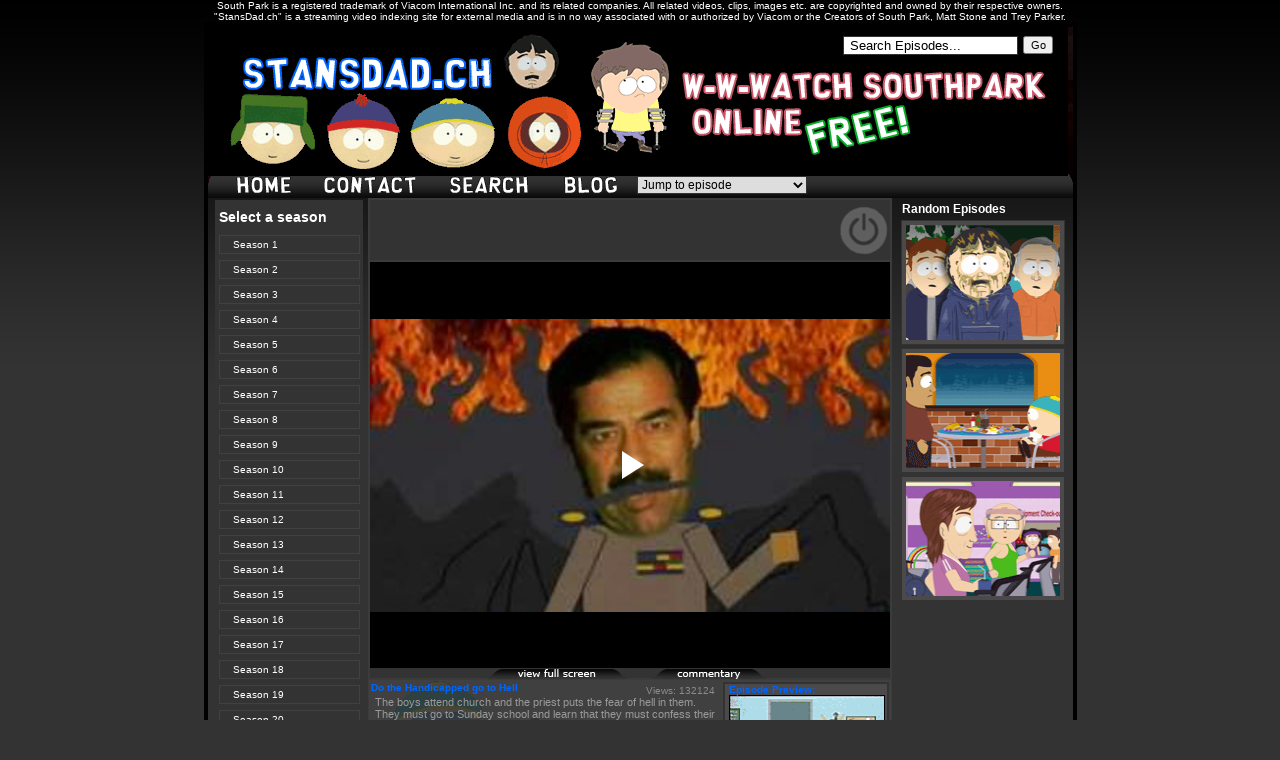

--- FILE ---
content_type: text/html
request_url: https://stansdad.ch/season4/episode10/
body_size: 15196
content:
<!DOCTYPE html PUBLIC "-//W3C//DTD XHTML 1.0 Transitional//EN" "http://www.w3.org/TR/xhtml1/DTD/xhtml1-transitional.dtd">
<html xmlns="http://www.w3.org/1999/xhtml">
<head>
<title>Do the Handicapped go to Hell / stansdad.ch</title>
<meta http-equiv="Content-Language" content="en-us" />
<meta http-equiv="Content-Type" content="text/html; charset=iso-8859-1" />
<meta name="verify-v1" content="NL9WFG+3SmJhOsTytOHx6n6k430N1HI+OSCdIB/bb3Q=" />
<meta name="description" content="The boys attend church and the priest puts the fear of hell in them. They must go to Sunday school and learn that they must confess their sins. The..." />
<meta name="keywords" content=", Do the Handicapped go to Hell, season4, episode10, watch,south park, online,download" />
<meta name="robots" content="all" />
<meta name="author" content="www.stansdad.ch" />
<link rel="shortcut icon" href="/favicon.ico" type="image/vnd.microsoft.icon" />
<link rel="icon" href="/favicon.ico" type="image/vnd.microsoft.icon" />
<link rel="stylesheet" href="../../includes/css/master.css" title="masterStyleSheet" media="all" />
<link href="/rss.xml" rel="alternate" type="application/rss+xml" title="stansdad.ch" />
<noscript>
<br/><font color="red">You need javascript to display this site properly</font>
</noscript>



<script type="text/javascript">
function absTop(el) {
     return (el.offsetParent)? 
     el.offsetTop+absTop(el.offsetParent) : el.offsetTop;
}
function absLeft(el) {
     return (el.offsetParent)? 
     el.offsetLeft+absLeft(el.offsetParent) : el.offsetLeft;
}
var ovhint;
var to;
function hidehint()
{
	document.getElementById('hint').style.display='none';
}
function tagswinsubmit()
{
}
function showtagswin(t)
{
	document.getElementById('tagswin').style.display="";
	document.getElementById('tagswin').style.top=(absTop(t)-200)+'px';
	document.getElementById('tagswin').style.left=absLeft(t)+'px';
}
function hidetagswin(t)
{
	document.getElementById('tagswin').style.display="none";
}
function showhint(t,hint)
{
	document.getElementById('hint').style.display='';
	document.getElementById('hint').style.top=absTop(t)+'px';
	document.getElementById('hint').style.left=(85+absLeft(t))+'px';
	document.getElementById('hint').innerHTML='<div class="hint">'+hint+'</div>';
}

var e="10";
var s="4";
var param="e=" + e + "&s=" + s;
	function castVote(value) {
		var location = "../../castVote.php?value=" + value + "&" + param;
		document.getElementById("voteframe").src=location;
		castVote=function (){alert("You already voted");};
		returnState=function (){};
		setState=function (){};

	}
	
	function setState(numOfStars,value) {
		var counter = 1;
		
		do {
			var theStar = document.getElementById("star" + counter);
			theStar.src = "../../includes/images/littleStar2.gif";
			counter++;
		} while (counter <= numOfStars)
	}
	
	function returnState(numToReturn) {
		var counter = 1;
		
		do {
			var theStar = document.getElementById("star" + counter);
			theStar.src = "../../includes/images/littleStar.gif";
			counter++;
		} while (counter <= numToReturn)
	} </script>


<script type="text/javascript" src="../../includes/js/jsIncludes.js"> </script>


<script type="text/javascript" src="../../includes/js/addFav.js"> </script>

 
<script type="text/javascript">
var accordion;
var accordionTogglers;
var accordionContents;
var msg='';

//window.onload = function() {
function startmenu()
{
	if(msg!="")alert(msg);
	setState(4,0);
	accordionTogglers = document.getElementsByClassName('navToggler');
	accordionContents = document.getElementsByClassName('navContent');
	accordion = new Fx.Accordion(accordionTogglers, accordionContents, {start:'first-open', alwaysHide:false});
} </script>



</head>

<body>
<script type="text/javascript">
	document.write('<div id="hint" onmouseover="ovhint=1;" onmouseout="ovhint=0;" style="position:absolute;background:#ffffff;z-index:9999999;display:none"></div>');
	document.write('<div id="tagswin" style="position:absolute;z-index:9999999;display:none">'+
'<div id="closeTags" onclick="CLOSE_TAGBOX_CODE" onclick="hidetagswin()"></div>'+
'<iframe name="tag_frame" id="tag_frame" src="about:blank" height="1px" width="1px" style="height:1px;width:1px;display:none;"></iframe>'+
'<h1>Tags</h1>'+
'Current tags for this episode:<br>'+
'<div id="curtags"></div>'+
'<div id="closeTags" onclick="hidetagswin()" title="Close this"></div>'+
'<br><form action="../..//addtag/" target="tag_frame" onsubmit="tagswinsubmit();hidetagswin();" method="post">'+
'<input type="hidden" name="s_id" value="4">'+
'<input type="hidden" name="e_id" value="10">'+
'<input type="hidden" name="o_id" value="">'+
'<div id="tagimg"><img id="rndpic" src="../../randompic.php" alt="Image verification" /></div>'+
'<input type="text" value="Please enter the code" onfocus="if(this.value==\'Please enter the code\')this.value=\'\';" onblur="if(this.value==\'\')this.value=\'Please enter the code\';" id="secc" name="secc">'+
'<br><br><input type="text" id="taginput" name="tag" value="Enter tag" onfocus="if(this.value==\'Enter tag\')this.value=\'\';" onblur="if(this.value==\'\')this.value=\'Enter tag\';"><br>'+
'<input type="submit" id="addtag" value="Add tag"></form>'+
'</div>'); </script>


<center><font color="#FFFFFF" style="font-size:10px">South Park is a registered trademark of Viacom International Inc. and its related companies. All related videos, clips, images etc. are copyrighted and owned by their respective owners. <br>"StansDad.ch" is a streaming video indexing site for external media and is in no way associated with or authorized by Viacom or the Creators of South Park, Matt Stone and Trey Parker.</font></center>
<div id="pageContainer">


<div id="header">

<img src="../../includes/images/headerLogo.gif" alt="stansdad.ch" title="Welcome to stansdad.ch"/>

<div class="searchHeader">
<form action="../../search/" method="post">
<input name="linkTo" type="text" value=" Search Episodes..." onFocus="if(this.value==' Search Episodes...')this.value='';" onBlur="if(this.value=='')this.value=' Search Episodes...';" class="headerSearch"></input>
<input type="submit" value="Go" class="headerGo"></input>
</form>
</div> <!-- Closes searchHeader -->

</div> <!-- Closes header -->

<div id="navigationBar">

<ul>
<li><a href="/" onMouseOver="image1.src='/includes/images/nHomeOver.gif';"
onmouseout="image1.src='/includes/images/nHome.gif';">
<img name="image1" src="/includes/images/nHome.gif" border="0" alt="Home page" /></a>
</li>
<li><a href="../../contact" onMouseOver="image3.src='/includes/images/nContactOver.gif';"
onmouseout="image3.src='/includes/images/nContact.gif';">
<img name="image3" src="/includes/images/nContact.gif" border="0" alt="Contact us" /></a>
</li>
<li><a href="../../searchDo" onMouseOver="image4.src='/includes/images/nSearchOver.gif';"
onmouseout="image4.src='/includes/images/nSearch.gif';">
<img name="image4" src="/includes/images/nSearch.gif" border="0" alt="Search for an episode" /></a>
</li>
<li><a href="#" onClick="javascript:alert('Blog Unavailable');" onMouseOver="image6.src='/includes/images/nBlogOver.gif';"
onmouseout="image6.src='/includes/images/nBlog.gif';">
<img name="image6" src="/includes/images/nBlog.gif" border="0" alt="Blog" /></a>
</li>
<li class="jumpMenu">
<select class="select" onChange="document.location='../../'+this.value">
<option class="option" value="0">Jump to episode</option>
<optgroup label="Season 1 Episodes">
<option class="option" value="season1/episode1/">1 - Cartman Gets an Anal Probe</option>
<option class="option" value="season1/episode2/">2 - Weight Gain 4000</option>
<option class="option" value="season1/episode3/">3 - Volcano</option>
<option class="option" value="season1/episode4/">4 - Big Gay Al's Big Gay Boat Rid</option>
<option class="option" value="season1/episode5/">5 - An Elephant Makes Love to a Pig</option>
<option class="option" value="season1/episode6/">6 - Death</option>
<option class="option" value="season1/episode7/">7 - PinkEye</option>
<option class="option" value="season1/episode8/">8 - Damien</option>
<option class="option" value="season1/episode9/">9 - Starvin Marvin</option>
<option class="option" value="season1/episode10/">10 - Mr. Hankey the Christmas Poo</option>
<option class="option" value="season1/episode11/">11 - Tom's Rhinoplasty</option>
<option class="option" value="season1/episode12/">12 - Mecha Striesand</option>
<option class="option" value="season1/episode13/">13 - Cartman's Mom is a Dirty Slut</option>
</optgroup>
<optgroup label="Season 2 Episodes">
<option class="option" value="season2/episode1/">1 - Terrance &amp; Phillip in Not Without My Anus</option>
<option class="option" value="season2/episode2/">2 - Cartman's Mom is Still a Dirty Slut!</option>
<option class="option" value="season2/episode3/">3 - ChickenLover</option>
<option class="option" value="season2/episode4/">4 - Ike's Wee Wee</option>
<option class="option" value="season2/episode5/">5 - Conjoined Fetus Lady</option>
<option class="option" value="season2/episode6/">6 - The Mexican Staring Frog of Southern Sri Lanka</option>
<option class="option" value="season2/episode7/">7 - City on the Edge of Forever (Flashbacks)</option>
<option class="option" value="season2/episode8/">8 - Summer Sucks</option>
<option class="option" value="season2/episode9/">9 - Chef's Chocolate Salty Balls</option>
<option class="option" value="season2/episode10/">10 - Chickenpox </option>
<option class="option" value="season2/episode11/">11 - Roger Ebert Should Lay off the Fatty Foods</option>
<option class="option" value="season2/episode12/">12 - Clubhouses</option>
<option class="option" value="season2/episode13/">13 - Cow Days</option>
<option class="option" value="season2/episode14/">14 - Chef Aid</option>
<option class="option" value="season2/episode15/">15 - Spooky Fish</option>
<option class="option" value="season2/episode16/">16 - Merry Christmas Charlie Manson</option>
<option class="option" value="season2/episode17/">17 - Gnomes</option>
<option class="option" value="season2/episode18/">18 - Prehistoric Ice Man</option>
</optgroup>
<optgroup label="Season 3 Episodes">
<option class="option" value="season3/episode1/">1 - Rainforest Schmainforest</option>
<option class="option" value="season3/episode2/">2 - Spontaneous Combustion</option>
<option class="option" value="season3/episode3/">3 - Succubus</option>
<option class="option" value="season3/episode4/">4 - Tweek Vs. Craig</option>
<option class="option" value="season3/episode5/">5 - Jackovasaurus</option>
<option class="option" value="season3/episode6/">6 - Sexual Harassment Panda</option>
<option class="option" value="season3/episode7/">7 - Cat Orgy</option>
<option class="option" value="season3/episode8/">8 - Two Guys Naked in a Hot Tub</option>
<option class="option" value="season3/episode9/">9 - Jewbilee</option>
<option class="option" value="season3/episode10/">10 - Chinpokomon</option>
<option class="option" value="season3/episode11/">11 - Starvin Marvin in Space</option>
<option class="option" value="season3/episode12/">12 - </option>
<option class="option" value="season3/episode13/">13 - Hooked on Monkey Phonics</option>
<option class="option" value="season3/episode14/">14 - The Red Badge of Gayness</option>
<option class="option" value="season3/episode15/">15 - </option>
<option class="option" value="season3/episode16/">16 - </option>
<option class="option" value="season3/episode17/">17 - World Wide Recorder Concert</option>
</optgroup>
<optgroup label="Season 4 Episodes">
<option class="option" value="season4/episode1/">1 - </option>
<option class="option" value="season4/episode2/">2 - The Tooth Fairy Tats</option>
<option class="option" value="season4/episode3/">3 - Quintuplets 2000</option>
<option class="option" value="season4/episode4/">4 - Timmy 2000</option>
<option class="option" value="season4/episode5/">5 - Pip</option>
<option class="option" value="season4/episode6/">6 - Cartman Joins NAMBLA</option>
<option class="option" value="season4/episode7/">7 - Cherokee Hair Tampons</option>
<option class="option" value="season4/episode8/">8 - Chef Goes Nanners</option>
<option class="option" value="season4/episode9/">9 - Something You Can Do With Your Finger</option>
<option class="option" value="season4/episode10/">10 - Do the Handicapped go to Hell</option>
<option class="option" value="season4/episode11/">11 - Probably</option>
<option class="option" value="season4/episode12/">12 - Fourth Grade</option>
<option class="option" value="season4/episode13/">13 - Trapper Keeper</option>
<option class="option" value="season4/episode14/">14 -  Helen Keller! The Musical</option>
<option class="option" value="season4/episode15/">15 - Fat Camp</option>
<option class="option" value="season4/episode16/">16 - The Wacky Molestation Adventure</option>
<option class="option" value="season4/episode17/">17 - A Very Crappy Christmas</option>
</optgroup>
<optgroup label="Season 5 Episodes">
<option class="option" value="season5/episode1/">1 - Scott Tenorman Must Die</option>
<option class="option" value="season5/episode2/">2 - It Hits the Fan</option>
<option class="option" value="season5/episode3/">3 - Cripple Fight</option>
<option class="option" value="season5/episode4/">4 - Super Best Friends</option>
<option class="option" value="season5/episode5/">5 - </option>
<option class="option" value="season5/episode6/">6 - Cartmanland</option>
<option class="option" value="season5/episode7/">7 - Proper Condom Use</option>
<option class="option" value="season5/episode8/">8 - Towelie</option>
<option class="option" value="season5/episode9/">9 - Osama Bin Laden Has Farty Pants</option>
<option class="option" value="season5/episode10/">10 - How to Eat With Your Butt</option>
<option class="option" value="season5/episode11/">11 - The Entity</option>
<option class="option" value="season5/episode12/">12 - Here Comes the Neighborhood</option>
<option class="option" value="season5/episode13/">13 - Kenny Dies</option>
<option class="option" value="season5/episode14/">14 - </option>
</optgroup>
<optgroup label="Season 6 Episodes">
<option class="option" value="season6/episode1/">1 - Freak Strike</option>
<option class="option" value="season6/episode2/">2 - Jared Has Aides</option>
<option class="option" value="season6/episode3/">3 - Asspen</option>
<option class="option" value="season6/episode4/">4 - The Terrance and Phillip Movie Trailer</option>
<option class="option" value="season6/episode5/">5 - Fun With Veal</option>
<option class="option" value="season6/episode6/">6 - Professor Chaos</option>
<option class="option" value="season6/episode7/">7 - The Simpsons Already Did It</option>
<option class="option" value="season6/episode8/">8 - Red Hot Catholic Love</option>
<option class="option" value="season6/episode9/">9 - Free Hat</option>
<option class="option" value="season6/episode10/">10 - </option>
<option class="option" value="season6/episode11/">11 - Child Abduction is Not Funny</option>
<option class="option" value="season6/episode12/">12 - A Ladder to Heaven</option>
<option class="option" value="season6/episode13/">13 - The Return of the Fellowship of the Ring to the Two Towers</option>
<option class="option" value="season6/episode14/">14 - The Death Camp of Tolerance</option>
<option class="option" value="season6/episode15/">15 - The Biggest Douche in the Universe</option>
<option class="option" value="season6/episode16/">16 - My Future Self and Me</option>
<option class="option" value="season6/episode17/">17 - Red Sleigh Down</option>
</optgroup>
<optgroup label="Season 7 Episodes">
<option class="option" value="season7/episode1/">1 - </option>
<option class="option" value="season7/episode2/">2 - Krazy Kripples</option>
<option class="option" value="season7/episode3/">3 - Toilet Paper</option>
<option class="option" value="season7/episode4/">4 - Cancelled</option>
<option class="option" value="season7/episode5/">5 - Fat Butt and Pancake Head</option>
<option class="option" value="season7/episode6/">6 - Lil Crime Stoppers</option>
<option class="option" value="season7/episode7/">7 - Red Mans Greed</option>
<option class="option" value="season7/episode8/">8 - South Park is Gay</option>
<option class="option" value="season7/episode9/">9 - Christian Rock Hard</option>
<option class="option" value="season7/episode10/">10 - Grey Dawn</option>
<option class="option" value="season7/episode11/">11 - Casa Bonita</option>
<option class="option" value="season7/episode12/">12 - All about the Mormons?</option>
<option class="option" value="season7/episode13/">13 - Butt Out</option>
<option class="option" value="season7/episode14/">14 - Raisins</option>
<option class="option" value="season7/episode15/">15 - </option>
</optgroup>
<optgroup label="Season 8 Episodes">
<option class="option" value="season8/episode1/">1 - Good Times With Weapons</option>
<option class="option" value="season8/episode2/">2 - AWESOM-O</option>
<option class="option" value="season8/episode3/">3 - Up the Down Steroid</option>
<option class="option" value="season8/episode4/">4 - The Passion of the Jew</option>
<option class="option" value="season8/episode5/">5 -  You Got F*cked in the Ass</option>
<option class="option" value="season8/episode6/">6 - Goobacks</option>
<option class="option" value="season8/episode7/">7 - The Jeffersons</option>
<option class="option" value="season8/episode8/">8 - Douche and Turd</option>
<option class="option" value="season8/episode9/">9 - Something Wall-Mart This Way Comes</option>
<option class="option" value="season8/episode10/">10 - Pre-School</option>
<option class="option" value="season8/episode11/">11 - Quest for Ratings</option>
<option class="option" value="season8/episode12/">12 - Stupid Spoiled Whore Video Playset</option>
<option class="option" value="season8/episode13/">13 - </option>
<option class="option" value="season8/episode14/">14 - Woodland Critter Christmas</option>
</optgroup>
<optgroup label="Season 9 Episodes">
<option class="option" value="season9/episode1/">1 - </option>
<option class="option" value="season9/episode2/">2 - Die Hippie, Die</option>
<option class="option" value="season9/episode3/">3 - Wing</option>
<option class="option" value="season9/episode4/">4 - Best Friends Forever</option>
<option class="option" value="season9/episode5/">5 - The Losing Edge</option>
<option class="option" value="season9/episode6/">6 - The Death of Eric Cartman</option>
<option class="option" value="season9/episode7/">7 - Erection Day</option>
<option class="option" value="season9/episode8/">8 - Two Days Before the Day After Tomorrow</option>
<option class="option" value="season9/episode9/">9 - Marjorine</option>
<option class="option" value="season9/episode10/">10 - Follow That Egg</option>
<option class="option" value="season9/episode11/">11 - Ginger Kids</option>
<option class="option" value="season9/episode12/">12 - Trapped in the Closet</option>
<option class="option" value="season9/episode13/">13 - Free Willzyx</option>
<option class="option" value="season9/episode14/">14 - Bloody Mary </option>
</optgroup>
<optgroup label="Season 10 Episodes">
<option class="option" value="season10/episode1/">1 - The Return of Chef</option>
<option class="option" value="season10/episode2/">2 - Smug alert</option>
<option class="option" value="season10/episode3/">3 - Cartoon Wars Part I</option>
<option class="option" value="season10/episode4/">4 - Cartoon wars II</option>
<option class="option" value="season10/episode5/">5 - A Million Little Fibers</option>
<option class="option" value="season10/episode6/">6 - Manbearpig </option>
<option class="option" value="season10/episode7/">7 - tsst</option>
<option class="option" value="season10/episode8/">8 - Make Love, Not Warcraft </option>
<option class="option" value="season10/episode9/">9 - Mystery of the Urinal Deuce</option>
<option class="option" value="season10/episode10/">10 - Miss Teacher Bangs a Boy</option>
<option class="option" value="season10/episode11/">11 - Hell on Earth 2006</option>
<option class="option" value="season10/episode12/">12 - Go God Go</option>
<option class="option" value="season10/episode13/">13 - Go God Go XII</option>
<option class="option" value="season10/episode14/">14 - Stanley's Cup</option>
</optgroup>
<optgroup label="Season 11 Episodes">
<option class="option" value="season11/episode1/">1 - With Apologies to Jesse Jackson</option>
<option class="option" value="season11/episode2/">2 - Cartman Sucks</option>
<option class="option" value="season11/episode3/">3 - Lice Capades </option>
<option class="option" value="season11/episode4/">4 - The Snuke</option>
<option class="option" value="season11/episode5/">5 - Fantastic Easter Special</option>
<option class="option" value="season11/episode6/">6 - D-Yikes!</option>
<option class="option" value="season11/episode7/">7 - Night of the Living Homeless</option>
<option class="option" value="season11/episode8/">8 - Le Petit Tourette</option>
<option class="option" value="season11/episode9/">9 - More Crap</option>
<option class="option" value="season11/episode10/">10 - Imaginationland</option>
<option class="option" value="season11/episode11/">11 - Imaginationland Episode II</option>
<option class="option" value="season11/episode12/">12 - Imaginationland Episode III</option>
<option class="option" value="season11/episode13/">13 - Guitar Queer-o</option>
<option class="option" value="season11/episode14/">14 - The List</option>
</optgroup>
<optgroup label="Season 12 Episodes">
<option class="option" value="season12/episode1/">1 - Tonsil Trouble</option>
<option class="option" value="season12/episode2/">2 - Britney's New Look</option>
<option class="option" value="season12/episode3/">3 - Major Boobage</option>
<option class="option" value="season12/episode4/">4 - Canada On Strike</option>
<option class="option" value="season12/episode5/">5 - Eek, A Penis!</option>
<option class="option" value="season12/episode6/">6 - Over Logging</option>
<option class="option" value="season12/episode7/">7 - Super Fun Time</option>
<option class="option" value="season12/episode8/">8 - The China Probrem</option>
<option class="option" value="season12/episode9/">9 - The Breast Cancer Show Ever</option>
<option class="option" value="season12/episode10/">10 - Pandemic</option>
<option class="option" value="season12/episode11/">11 - Pandemic 2 - The Startling</option>
<option class="option" value="season12/episode12/">12 - About Last Night</option>
<option class="option" value="season12/episode13/">13 - Elementary School Musical</option>
<option class="option" value="season12/episode14/">14 - The Ungroundable</option>
</optgroup>
<optgroup label="Season 13 Episodes">
<option class="option" value="season13/episode1/">1 - The Ring</option>
<option class="option" value="season13/episode2/">2 - The Coon</option>
<option class="option" value="season13/episode3/">3 - Margaritaville</option>
<option class="option" value="season13/episode4/">4 - Eat, Pray, Queef</option>
<option class="option" value="season13/episode5/">5 - Fishsticks</option>
<option class="option" value="season13/episode6/">6 - Pinewood Derby</option>
<option class="option" value="season13/episode7/">7 - Fatbeard</option>
<option class="option" value="season13/episode8/">8 - Dead Celebrities</option>
<option class="option" value="season13/episode9/">9 - Butters' Bottom Bitch</option>
<option class="option" value="season13/episode10/">10 - W.T.F.</option>
<option class="option" value="season13/episode11/">11 - Whale Whores</option>
<option class="option" value="season13/episode12/">12 - The F Word</option>
<option class="option" value="season13/episode13/">13 - Dances With Smurfs</option>
<option class="option" value="season13/episode14/">14 - Pee</option>
</optgroup>
<optgroup label="Season 14 Episodes">
<option class="option" value="season14/episode1/">1 - Sexual Healing</option>
<option class="option" value="season14/episode2/">2 - The Tale of Scrotie McBoogerballs</option>
<option class="option" value="season14/episode3/">3 - Medicinal Fried Chicken</option>
<option class="option" value="season14/episode4/">4 - You have 0 Friends</option>
<option class="option" value="season14/episode5/">5 - 200</option>
<option class="option" value="season14/episode6/">6 - 201</option>
<option class="option" value="season14/episode7/">7 - Crippled Summer</option>
<option class="option" value="season14/episode8/">8 - Poor and Stupid</option>
<option class="option" value="season14/episode9/">9 - It's a Jersey Thing</option>
<option class="option" value="season14/episode10/">10 - Insheeption</option>
<option class="option" value="season14/episode11/">11 - Coon 2: Hindsight</option>
<option class="option" value="season14/episode12/">12 - Mysterion Rises</option>
<option class="option" value="season14/episode13/">13 - Coon vs. Coon and Friends</option>
<option class="option" value="season14/episode14/">14 - </option>
</optgroup>
<optgroup label="Season 15 Episodes">
<option class="option" value="season15/episode1/">1 - HUMANCENTiPAD</option>
<option class="option" value="season15/episode2/">2 - Funnybot</option>
<option class="option" value="season15/episode3/">3 - Royal Pudding</option>
<option class="option" value="season15/episode4/">4 - T.M.I.</option>
<option class="option" value="season15/episode5/">5 - Crack Baby Athletic Association</option>
<option class="option" value="season15/episode6/">6 - City Sushi</option>
<option class="option" value="season15/episode7/">7 - You're Getting Old</option>
<option class="option" value="season15/episode8/">8 - Ass Burgers</option>
<option class="option" value="season15/episode9/">9 - The Last of the Meheecans</option>
<option class="option" value="season15/episode10/">10 - Bass to Mouth</option>
<option class="option" value="season15/episode11/">11 - Broadway Bro Down</option>
<option class="option" value="season15/episode12/">12 - 1%</option>
<option class="option" value="season15/episode13/">13 - A History Channel Thanksgiving</option>
<option class="option" value="season15/episode14/">14 - The Poor Kid</option>
</optgroup>
<optgroup label="Season 16 Episodes">
<option class="option" value="season16/episode1/">1 - Reverse Cowgirl</option>
<option class="option" value="season16/episode2/">2 - Cash For Gold</option>
<option class="option" value="season16/episode3/">3 - Faith Hilling</option>
<option class="option" value="season16/episode4/">4 - Jewpacabra</option>
<option class="option" value="season16/episode5/">5 - Butterballs</option>
<option class="option" value="season16/episode6/">6 - I Should Have Never Gone Ziplining</option>
<option class="option" value="season16/episode7/">7 - Cartman Finds Love</option>
<option class="option" value="season16/episode8/">8 - Sarcastaball</option>
<option class="option" value="season16/episode9/">9 - Raising the Bar</option>
<option class="option" value="season16/episode10/">10 - Insecurity</option>
<option class="option" value="season16/episode11/">11 - Going Native</option>
<option class="option" value="season16/episode12/">12 - A Nightmare on Facetime</option>
<option class="option" value="season16/episode13/">13 - A Scause for Applause</option>
<option class="option" value="season16/episode14/">14 - Obama Wins!</option>
</optgroup>
<optgroup label="Season 17 Episodes">
<option class="option" value="season17/episode1/">1 - Let Go, Let Gov</option>
<option class="option" value="season17/episode2/">2 - Informative Murder Porn</option>
<option class="option" value="season17/episode3/">3 - World War Zimmerman</option>
<option class="option" value="season17/episode4/">4 - Goth Kids 3: Dawn of the Posers</option>
<option class="option" value="season17/episode5/">5 - Taming Strange</option>
<option class="option" value="season17/episode6/">6 - Ginger Cow</option>
<option class="option" value="season17/episode7/">7 - Black Friday</option>
<option class="option" value="season17/episode8/">8 - A Song of Ass and Fire</option>
<option class="option" value="season17/episode9/">9 - Titties and Dragons</option>
<option class="option" value="season17/episode10/">10 - The Hobbit</option>
</optgroup>
<optgroup label="Season 18 Episodes">
<option class="option" value="season18/episode1/">1 - Go Fund Yourself</option>
<option class="option" value="season18/episode2/">2 - Gluten Free Ebola</option>
<option class="option" value="season18/episode3/">3 - The Cissy</option>
<option class="option" value="season18/episode4/">4 - Handicar</option>
<option class="option" value="season18/episode5/">5 - The Magic Bush</option>
<option class="option" value="season18/episode6/">6 - </option>
<option class="option" value="season18/episode7/">7 - Grounded Vindaloop</option>
<option class="option" value="season18/episode8/">8 - Cock Magic</option>
<option class="option" value="season18/episode9/">9 - REHASH</option>
<option class="option" value="season18/episode10/">10 - HappyHolograms</option>
</optgroup>
<optgroup label="Season 19 Episodes">
<option class="option" value="season19/episode1/">1 - Stunning and Brave</option>
<option class="option" value="season19/episode2/">2 - Where My Country Gone?</option>
<option class="option" value="season19/episode3/">3 - The City Part of Town</option>
<option class="option" value="season19/episode4/">4 - You're Not Yelping</option>
<option class="option" value="season19/episode5/">5 - Safe Space</option>
<option class="option" value="season19/episode6/">6 - Tweek x Craig</option>
<option class="option" value="season19/episode7/">7 - Naughty Ninjas</option>
<option class="option" value="season19/episode8/">8 - Sponsored Content</option>
<option class="option" value="season19/episode9/">9 - Truth and Advertising</option>
<option class="option" value="season19/episode10/">10 - PC Principal Final Justice</option>
</optgroup>
<optgroup label="Season 20 Episodes">
<option class="option" value="season20/episode1/">1 - Member Berries</option>
<option class="option" value="season20/episode2/">2 - Skank Hunt</option>
<option class="option" value="season20/episode3/">3 - The Damned</option>
<option class="option" value="season20/episode4/">4 - Weiners Out</option>
<option class="option" value="season20/episode5/">5 - Douche and a Danish</option>
<option class="option" value="season20/episode6/">6 - Fort Collins</option>
<option class="option" value="season20/episode7/">7 - Oh, Jeez</option>
<option class="option" value="season20/episode8/">8 - Members Only</option>
<option class="option" value="season20/episode9/">9 - Not Funny</option>
<option class="option" value="season20/episode10/">10 - The End of Serialization As We Know It</option>
</optgroup>
<optgroup label="Season 21 Episodes">
<option class="option" value="season21/episode1/">1 - White People Renovating Houses</option>
<option class="option" value="season21/episode2/">2 - Put it Down</option>
<option class="option" value="season21/episode3/">3 - Holiday Special</option>
<option class="option" value="season21/episode4/">4 - Franchise Prequel</option>
<option class="option" value="season21/episode5/">5 - Hummels &amp; Heroin</option>
<option class="option" value="season21/episode6/">6 - Sons A Witches</option>
<option class="option" value="season21/episode7/">7 - Doubling Down</option>
<option class="option" value="season21/episode8/">8 - Moss Piglets</option>
<option class="option" value="season21/episode9/">9 - Super Hard PCness</option>
<option class="option" value="season21/episode10/">10 - Splatty Tomato</option>
</optgroup>
<optgroup label="Season 22 Episodes">
<option class="option" value="season22/episode1/">1 - Dead Kids</option>
<option class="option" value="season22/episode2/">2 - A Boy and a Priest</option>
<option class="option" value="season22/episode3/">3 - The Problem with a Poo</option>
<option class="option" value="season22/episode4/">4 - Tegridy Farm</option>
<option class="option" value="season22/episode5/">5 - The Scoots</option>
<option class="option" value="season22/episode6/">6 - Time to Get Cereal</option>
<option class="option" value="season22/episode7/">7 - Nobody Got Cereal?</option>
<option class="option" value="season22/episode8/">8 - Buddha Box</option>
<option class="option" value="season22/episode9/">9 - Unfulfilled</option>
<option class="option" value="season22/episode10/">10 - Bike Parade</option>
</optgroup>
<optgroup label="Season 23 Episodes">
<option class="option" value="season23/episode1/">1 - Mexican Joker</option>
<option class="option" value="season23/episode2/">2 - Band in China</option>
<option class="option" value="season23/episode3/">3 - Shots!!!</option>
<option class="option" value="season23/episode4/">4 - Let Them Eat Goo</option>
<option class="option" value="season23/episode5/">5 - Tegridy Farms Halloween Special</option>
<option class="option" value="season23/episode6/">6 - Season Finale</option>
<option class="option" value="season23/episode7/">7 - Board Girls</option>
<option class="option" value="season23/episode8/">8 - Turd Burglars</option>
<option class="option" value="season23/episode9/">9 - Basic Cable</option>
<option class="option" value="season23/episode10/">10 - Christmas Snow</option>
</optgroup>
<optgroup label="Season 24 Episodes">
<option class="option" value="season24/episode1/">1 - The Pandemic Special</option>
<option class="option" value="season24/episode2/">2 - South ParQ Vaccination Special</option>
</optgroup>
<optgroup label="Other">
<option class="option" value="other/2/">Jesus vs Santa - The Spirit of Christmas</option>
<option class="option" value="other/4/">Jay Leno Comes to South Park</option>
<option class="option" value="other/5/">Monty Python Tribute</option>
<option class="option" value="other/6/">The Aristocrats</option>
<option class="option" value="other/7/">Jesus vs Frosty - The Spirit of Christmas</option>
<option class="option" value="other/8/">Ms. Garrison's &amp; The Simpsons Theory of Evolution</option>
<option class="option" value="other/9/">Robin Williams - Blame Canada</option>
<option class="option" value="other/10/">Gladiator parody</option>
<option class="option" value="other/16/">The Making Of South Park</option>
<option class="option" value="other/17/">VH1 Goes Inside South Park</option>
<option class="option" value="other/18/">Oh Holy Night</option>
<option class="option" value="other/19/">Park Wars</option>
<option class="option" value="other/20/">Blame Canada</option>
<option class="option" value="other/21/">6 Days to Air: The Making of South Park</option>
</optgroup>
</select>
</li>
</ul>

</div> <!-- Closes navigationBar -->




<div id="bodyContainer">


<div class="leftPanel">

<div id ="navigation">
<h1>Select a season</h1>


<!-- ========== -->
<p class="navToggler">Season 1</p>
<div class="navContent">
	<p><a href="../../season1/episode1/" title="Cartman Gets an Anal Probe" onMouseOut="to=window.setTimeout('if(ovhint==0)hidehint();',100);" onMouseOver="showhint(this,'Cartman Gets an Anal Probe');window.clearTimeout(to);">Episode 1</a></p>
	<p><a href="../../season1/episode2/" title="Weight Gain 4000" onMouseOut="to=window.setTimeout('if(ovhint==0)hidehint();',100);" onMouseOver="showhint(this,'Weight Gain 4000');window.clearTimeout(to);">Episode 2</a></p>
	<p><a href="../../season1/episode3/" title="Volcano" onMouseOut="to=window.setTimeout('if(ovhint==0)hidehint();',100);" onMouseOver="showhint(this,'Volcano');window.clearTimeout(to);">Episode 3</a></p>
	<p><a href="../../season1/episode4/" title="Big Gay Al's Big Gay Boat Rid" onMouseOut="to=window.setTimeout('if(ovhint==0)hidehint();',100);" onMouseOver="showhint(this,'Big Gay Al\'s Big Gay Boat Rid');window.clearTimeout(to);">Episode 4</a></p>
	<p><a href="../../season1/episode5/" title="An Elephant Makes Love to a Pig" onMouseOut="to=window.setTimeout('if(ovhint==0)hidehint();',100);" onMouseOver="showhint(this,'An Elephant Makes Love to a Pig');window.clearTimeout(to);">Episode 5</a></p>
	<p><a href="../../season1/episode6/" title="Death" onMouseOut="to=window.setTimeout('if(ovhint==0)hidehint();',100);" onMouseOver="showhint(this,'Death');window.clearTimeout(to);">Episode 6</a></p>
	<p><a href="../../season1/episode7/" title="PinkEye" onMouseOut="to=window.setTimeout('if(ovhint==0)hidehint();',100);" onMouseOver="showhint(this,'PinkEye');window.clearTimeout(to);">Episode 7</a></p>
	<p><a href="../../season1/episode8/" title="Damien" onMouseOut="to=window.setTimeout('if(ovhint==0)hidehint();',100);" onMouseOver="showhint(this,'Damien');window.clearTimeout(to);">Episode 8</a></p>
	<p><a href="../../season1/episode9/" title="Starvin Marvin" onMouseOut="to=window.setTimeout('if(ovhint==0)hidehint();',100);" onMouseOver="showhint(this,'Starvin Marvin');window.clearTimeout(to);">Episode 9</a></p>
	<p><a href="../../season1/episode10/" title="Mr. Hankey the Christmas Poo" onMouseOut="to=window.setTimeout('if(ovhint==0)hidehint();',100);" onMouseOver="showhint(this,'Mr. Hankey the Christmas Poo');window.clearTimeout(to);">Episode 10</a></p>
	<p><a href="../../season1/episode11/" title="Tom's Rhinoplasty" onMouseOut="to=window.setTimeout('if(ovhint==0)hidehint();',100);" onMouseOver="showhint(this,'Tom\'s Rhinoplasty');window.clearTimeout(to);">Episode 11</a></p>
	<p><a href="../../season1/episode12/" title="Mecha Striesand" onMouseOut="to=window.setTimeout('if(ovhint==0)hidehint();',100);" onMouseOver="showhint(this,'Mecha Striesand');window.clearTimeout(to);">Episode 12</a></p>
	<p><a href="../../season1/episode13/" title="Cartman's Mom is a Dirty Slut" onMouseOut="to=window.setTimeout('if(ovhint==0)hidehint();',100);" onMouseOver="showhint(this,'Cartman\'s Mom is a Dirty Slut');window.clearTimeout(to);">Episode 13</a></p>
</div> <!-- navContent -->
<p class="navToggler">Season 2</p>
<div class="navContent">
	<p><a href="../../season2/episode1/" title="Terrance &amp; Phillip in Not Without My Anus" onMouseOut="to=window.setTimeout('if(ovhint==0)hidehint();',100);" onMouseOver="showhint(this,'Terrance &amp; Phillip in Not Without My Anus');window.clearTimeout(to);">Episode 1</a></p>
	<p><a href="../../season2/episode2/" title="Cartman's Mom is Still a Dirty Slut!" onMouseOut="to=window.setTimeout('if(ovhint==0)hidehint();',100);" onMouseOver="showhint(this,'Cartman\'s Mom is Still a Dirty Slut!');window.clearTimeout(to);">Episode 2</a></p>
	<p><a href="../../season2/episode3/" title="ChickenLover" onMouseOut="to=window.setTimeout('if(ovhint==0)hidehint();',100);" onMouseOver="showhint(this,'ChickenLover');window.clearTimeout(to);">Episode 3</a></p>
	<p><a href="../../season2/episode4/" title="Ike's Wee Wee" onMouseOut="to=window.setTimeout('if(ovhint==0)hidehint();',100);" onMouseOver="showhint(this,'Ike\'s Wee Wee');window.clearTimeout(to);">Episode 4</a></p>
	<p><a href="../../season2/episode5/" title="Conjoined Fetus Lady" onMouseOut="to=window.setTimeout('if(ovhint==0)hidehint();',100);" onMouseOver="showhint(this,'Conjoined Fetus Lady');window.clearTimeout(to);">Episode 5</a></p>
	<p><a href="../../season2/episode6/" title="The Mexican Staring Frog of Southern Sri Lanka" onMouseOut="to=window.setTimeout('if(ovhint==0)hidehint();',100);" onMouseOver="showhint(this,'The Mexican Staring Frog of Southern Sri Lanka');window.clearTimeout(to);">Episode 6</a></p>
	<p><a href="../../season2/episode7/" title="City on the Edge of Forever (Flashbacks)" onMouseOut="to=window.setTimeout('if(ovhint==0)hidehint();',100);" onMouseOver="showhint(this,'City on the Edge of Forever (Flashbacks)');window.clearTimeout(to);">Episode 7</a></p>
	<p><a href="../../season2/episode8/" title="Summer Sucks" onMouseOut="to=window.setTimeout('if(ovhint==0)hidehint();',100);" onMouseOver="showhint(this,'Summer Sucks');window.clearTimeout(to);">Episode 8</a></p>
	<p><a href="../../season2/episode9/" title="Chef's Chocolate Salty Balls" onMouseOut="to=window.setTimeout('if(ovhint==0)hidehint();',100);" onMouseOver="showhint(this,'Chef\'s Chocolate Salty Balls');window.clearTimeout(to);">Episode 9</a></p>
	<p><a href="../../season2/episode10/" title="Chickenpox " onMouseOut="to=window.setTimeout('if(ovhint==0)hidehint();',100);" onMouseOver="showhint(this,'Chickenpox ');window.clearTimeout(to);">Episode 10</a></p>
	<p><a href="../../season2/episode11/" title="Roger Ebert Should Lay off the Fatty Foods" onMouseOut="to=window.setTimeout('if(ovhint==0)hidehint();',100);" onMouseOver="showhint(this,'Roger Ebert Should Lay off the Fatty Foods');window.clearTimeout(to);">Episode 11</a></p>
	<p><a href="../../season2/episode12/" title="Clubhouses" onMouseOut="to=window.setTimeout('if(ovhint==0)hidehint();',100);" onMouseOver="showhint(this,'Clubhouses');window.clearTimeout(to);">Episode 12</a></p>
	<p><a href="../../season2/episode13/" title="Cow Days" onMouseOut="to=window.setTimeout('if(ovhint==0)hidehint();',100);" onMouseOver="showhint(this,'Cow Days');window.clearTimeout(to);">Episode 13</a></p>
	<p><a href="../../season2/episode14/" title="Chef Aid" onMouseOut="to=window.setTimeout('if(ovhint==0)hidehint();',100);" onMouseOver="showhint(this,'Chef Aid');window.clearTimeout(to);">Episode 14</a></p>
	<p><a href="../../season2/episode15/" title="Spooky Fish" onMouseOut="to=window.setTimeout('if(ovhint==0)hidehint();',100);" onMouseOver="showhint(this,'Spooky Fish');window.clearTimeout(to);">Episode 15</a></p>
	<p><a href="../../season2/episode16/" title="Merry Christmas Charlie Manson" onMouseOut="to=window.setTimeout('if(ovhint==0)hidehint();',100);" onMouseOver="showhint(this,'Merry Christmas Charlie Manson');window.clearTimeout(to);">Episode 16</a></p>
	<p><a href="../../season2/episode17/" title="Gnomes" onMouseOut="to=window.setTimeout('if(ovhint==0)hidehint();',100);" onMouseOver="showhint(this,'Gnomes');window.clearTimeout(to);">Episode 17</a></p>
	<p><a href="../../season2/episode18/" title="Prehistoric Ice Man" onMouseOut="to=window.setTimeout('if(ovhint==0)hidehint();',100);" onMouseOver="showhint(this,'Prehistoric Ice Man');window.clearTimeout(to);">Episode 18</a></p>
</div> <!-- navContent -->
<p class="navToggler">Season 3</p>
<div class="navContent">
	<p><a href="../../season3/episode1/" title="Rainforest Schmainforest" onMouseOut="to=window.setTimeout('if(ovhint==0)hidehint();',100);" onMouseOver="showhint(this,'Rainforest Schmainforest');window.clearTimeout(to);">Episode 1</a></p>
	<p><a href="../../season3/episode2/" title="Spontaneous Combustion" onMouseOut="to=window.setTimeout('if(ovhint==0)hidehint();',100);" onMouseOver="showhint(this,'Spontaneous Combustion');window.clearTimeout(to);">Episode 2</a></p>
	<p><a href="../../season3/episode3/" title="Succubus" onMouseOut="to=window.setTimeout('if(ovhint==0)hidehint();',100);" onMouseOver="showhint(this,'Succubus');window.clearTimeout(to);">Episode 3</a></p>
	<p><a href="../../season3/episode4/" title="Tweek Vs. Craig" onMouseOut="to=window.setTimeout('if(ovhint==0)hidehint();',100);" onMouseOver="showhint(this,'Tweek Vs. Craig');window.clearTimeout(to);">Episode 4</a></p>
	<p><a href="../../season3/episode5/" title="Jackovasaurus" onMouseOut="to=window.setTimeout('if(ovhint==0)hidehint();',100);" onMouseOver="showhint(this,'Jackovasaurus');window.clearTimeout(to);">Episode 5</a></p>
	<p><a href="../../season3/episode6/" title="Sexual Harassment Panda" onMouseOut="to=window.setTimeout('if(ovhint==0)hidehint();',100);" onMouseOver="showhint(this,'Sexual Harassment Panda');window.clearTimeout(to);">Episode 6</a></p>
	<p><a href="../../season3/episode7/" title="Cat Orgy" onMouseOut="to=window.setTimeout('if(ovhint==0)hidehint();',100);" onMouseOver="showhint(this,'Cat Orgy');window.clearTimeout(to);">Episode 7</a></p>
	<p><a href="../../season3/episode8/" title="Two Guys Naked in a Hot Tub" onMouseOut="to=window.setTimeout('if(ovhint==0)hidehint();',100);" onMouseOver="showhint(this,'Two Guys Naked in a Hot Tub');window.clearTimeout(to);">Episode 8</a></p>
	<p><a href="../../season3/episode9/" title="Jewbilee" onMouseOut="to=window.setTimeout('if(ovhint==0)hidehint();',100);" onMouseOver="showhint(this,'Jewbilee');window.clearTimeout(to);">Episode 9</a></p>
	<p><a href="../../season3/episode10/" title="Chinpokomon" onMouseOut="to=window.setTimeout('if(ovhint==0)hidehint();',100);" onMouseOver="showhint(this,'Chinpokomon');window.clearTimeout(to);">Episode 10</a></p>
	<p><a href="../../season3/episode11/" title="Starvin Marvin in Space" onMouseOut="to=window.setTimeout('if(ovhint==0)hidehint();',100);" onMouseOver="showhint(this,'Starvin Marvin in Space');window.clearTimeout(to);">Episode 11</a></p>
	<p><a href="../../season3/episode12/" title="" onMouseOut="to=window.setTimeout('if(ovhint==0)hidehint();',100);" onMouseOver="showhint(this,'');window.clearTimeout(to);">Episode 12</a></p>
	<p><a href="../../season3/episode13/" title="Hooked on Monkey Phonics" onMouseOut="to=window.setTimeout('if(ovhint==0)hidehint();',100);" onMouseOver="showhint(this,'Hooked on Monkey Phonics');window.clearTimeout(to);">Episode 13</a></p>
	<p><a href="../../season3/episode14/" title="The Red Badge of Gayness" onMouseOut="to=window.setTimeout('if(ovhint==0)hidehint();',100);" onMouseOver="showhint(this,'The Red Badge of Gayness');window.clearTimeout(to);">Episode 14</a></p>
	<p><a href="../../season3/episode15/" title="" onMouseOut="to=window.setTimeout('if(ovhint==0)hidehint();',100);" onMouseOver="showhint(this,'');window.clearTimeout(to);">Episode 15</a></p>
	<p><a href="../../season3/episode16/" title="" onMouseOut="to=window.setTimeout('if(ovhint==0)hidehint();',100);" onMouseOver="showhint(this,'');window.clearTimeout(to);">Episode 16</a></p>
	<p><a href="../../season3/episode17/" title="World Wide Recorder Concert" onMouseOut="to=window.setTimeout('if(ovhint==0)hidehint();',100);" onMouseOver="showhint(this,'World Wide Recorder Concert');window.clearTimeout(to);">Episode 17</a></p>
</div> <!-- navContent -->
<p class="navToggler">Season 4</p>
<div class="navContent">
	<p><a href="../../season4/episode1/" title="" onMouseOut="to=window.setTimeout('if(ovhint==0)hidehint();',100);" onMouseOver="showhint(this,'');window.clearTimeout(to);">Episode 1</a></p>
	<p><a href="../../season4/episode2/" title="The Tooth Fairy Tats" onMouseOut="to=window.setTimeout('if(ovhint==0)hidehint();',100);" onMouseOver="showhint(this,'The Tooth Fairy Tats');window.clearTimeout(to);">Episode 2</a></p>
	<p><a href="../../season4/episode3/" title="Quintuplets 2000" onMouseOut="to=window.setTimeout('if(ovhint==0)hidehint();',100);" onMouseOver="showhint(this,'Quintuplets 2000');window.clearTimeout(to);">Episode 3</a></p>
	<p><a href="../../season4/episode4/" title="Timmy 2000" onMouseOut="to=window.setTimeout('if(ovhint==0)hidehint();',100);" onMouseOver="showhint(this,'Timmy 2000');window.clearTimeout(to);">Episode 4</a></p>
	<p><a href="../../season4/episode5/" title="Pip" onMouseOut="to=window.setTimeout('if(ovhint==0)hidehint();',100);" onMouseOver="showhint(this,'Pip');window.clearTimeout(to);">Episode 5</a></p>
	<p><a href="../../season4/episode6/" title="Cartman Joins NAMBLA" onMouseOut="to=window.setTimeout('if(ovhint==0)hidehint();',100);" onMouseOver="showhint(this,'Cartman Joins NAMBLA');window.clearTimeout(to);">Episode 6</a></p>
	<p><a href="../../season4/episode7/" title="Cherokee Hair Tampons" onMouseOut="to=window.setTimeout('if(ovhint==0)hidehint();',100);" onMouseOver="showhint(this,'Cherokee Hair Tampons');window.clearTimeout(to);">Episode 7</a></p>
	<p><a href="../../season4/episode8/" title="Chef Goes Nanners" onMouseOut="to=window.setTimeout('if(ovhint==0)hidehint();',100);" onMouseOver="showhint(this,'Chef Goes Nanners');window.clearTimeout(to);">Episode 8</a></p>
	<p><a href="../../season4/episode9/" title="Something You Can Do With Your Finger" onMouseOut="to=window.setTimeout('if(ovhint==0)hidehint();',100);" onMouseOver="showhint(this,'Something You Can Do With Your Finger');window.clearTimeout(to);">Episode 9</a></p>
	<p><a href="../../season4/episode10/" title="Do the Handicapped go to Hell" onMouseOut="to=window.setTimeout('if(ovhint==0)hidehint();',100);" onMouseOver="showhint(this,'Do the Handicapped go to Hell');window.clearTimeout(to);">Episode 10</a></p>
	<p><a href="../../season4/episode11/" title="Probably" onMouseOut="to=window.setTimeout('if(ovhint==0)hidehint();',100);" onMouseOver="showhint(this,'Probably');window.clearTimeout(to);">Episode 11</a></p>
	<p><a href="../../season4/episode12/" title="Fourth Grade" onMouseOut="to=window.setTimeout('if(ovhint==0)hidehint();',100);" onMouseOver="showhint(this,'Fourth Grade');window.clearTimeout(to);">Episode 12</a></p>
	<p><a href="../../season4/episode13/" title="Trapper Keeper" onMouseOut="to=window.setTimeout('if(ovhint==0)hidehint();',100);" onMouseOver="showhint(this,'Trapper Keeper');window.clearTimeout(to);">Episode 13</a></p>
	<p><a href="../../season4/episode14/" title=" Helen Keller! The Musical" onMouseOut="to=window.setTimeout('if(ovhint==0)hidehint();',100);" onMouseOver="showhint(this,' Helen Keller! The Musical');window.clearTimeout(to);">Episode 14</a></p>
	<p><a href="../../season4/episode15/" title="Fat Camp" onMouseOut="to=window.setTimeout('if(ovhint==0)hidehint();',100);" onMouseOver="showhint(this,'Fat Camp');window.clearTimeout(to);">Episode 15</a></p>
	<p><a href="../../season4/episode16/" title="The Wacky Molestation Adventure" onMouseOut="to=window.setTimeout('if(ovhint==0)hidehint();',100);" onMouseOver="showhint(this,'The Wacky Molestation Adventure');window.clearTimeout(to);">Episode 16</a></p>
	<p><a href="../../season4/episode17/" title="A Very Crappy Christmas" onMouseOut="to=window.setTimeout('if(ovhint==0)hidehint();',100);" onMouseOver="showhint(this,'A Very Crappy Christmas');window.clearTimeout(to);">Episode 17</a></p>
</div> <!-- navContent -->
<p class="navToggler">Season 5</p>
<div class="navContent">
	<p><a href="../../season5/episode1/" title="Scott Tenorman Must Die" onMouseOut="to=window.setTimeout('if(ovhint==0)hidehint();',100);" onMouseOver="showhint(this,'Scott Tenorman Must Die');window.clearTimeout(to);">Episode 1</a></p>
	<p><a href="../../season5/episode2/" title="It Hits the Fan" onMouseOut="to=window.setTimeout('if(ovhint==0)hidehint();',100);" onMouseOver="showhint(this,'It Hits the Fan');window.clearTimeout(to);">Episode 2</a></p>
	<p><a href="../../season5/episode3/" title="Cripple Fight" onMouseOut="to=window.setTimeout('if(ovhint==0)hidehint();',100);" onMouseOver="showhint(this,'Cripple Fight');window.clearTimeout(to);">Episode 3</a></p>
	<p><a href="../../season5/episode4/" title="Super Best Friends" onMouseOut="to=window.setTimeout('if(ovhint==0)hidehint();',100);" onMouseOver="showhint(this,'Super Best Friends');window.clearTimeout(to);">Episode 4</a></p>
	<p><a href="../../season5/episode5/" title="" onMouseOut="to=window.setTimeout('if(ovhint==0)hidehint();',100);" onMouseOver="showhint(this,'');window.clearTimeout(to);">Episode 5</a></p>
	<p><a href="../../season5/episode6/" title="Cartmanland" onMouseOut="to=window.setTimeout('if(ovhint==0)hidehint();',100);" onMouseOver="showhint(this,'Cartmanland');window.clearTimeout(to);">Episode 6</a></p>
	<p><a href="../../season5/episode7/" title="Proper Condom Use" onMouseOut="to=window.setTimeout('if(ovhint==0)hidehint();',100);" onMouseOver="showhint(this,'Proper Condom Use');window.clearTimeout(to);">Episode 7</a></p>
	<p><a href="../../season5/episode8/" title="Towelie" onMouseOut="to=window.setTimeout('if(ovhint==0)hidehint();',100);" onMouseOver="showhint(this,'Towelie');window.clearTimeout(to);">Episode 8</a></p>
	<p><a href="../../season5/episode9/" title="Osama Bin Laden Has Farty Pants" onMouseOut="to=window.setTimeout('if(ovhint==0)hidehint();',100);" onMouseOver="showhint(this,'Osama Bin Laden Has Farty Pants');window.clearTimeout(to);">Episode 9</a></p>
	<p><a href="../../season5/episode10/" title="How to Eat With Your Butt" onMouseOut="to=window.setTimeout('if(ovhint==0)hidehint();',100);" onMouseOver="showhint(this,'How to Eat With Your Butt');window.clearTimeout(to);">Episode 10</a></p>
	<p><a href="../../season5/episode11/" title="The Entity" onMouseOut="to=window.setTimeout('if(ovhint==0)hidehint();',100);" onMouseOver="showhint(this,'The Entity');window.clearTimeout(to);">Episode 11</a></p>
	<p><a href="../../season5/episode12/" title="Here Comes the Neighborhood" onMouseOut="to=window.setTimeout('if(ovhint==0)hidehint();',100);" onMouseOver="showhint(this,'Here Comes the Neighborhood');window.clearTimeout(to);">Episode 12</a></p>
	<p><a href="../../season5/episode13/" title="Kenny Dies" onMouseOut="to=window.setTimeout('if(ovhint==0)hidehint();',100);" onMouseOver="showhint(this,'Kenny Dies');window.clearTimeout(to);">Episode 13</a></p>
	<p><a href="../../season5/episode14/" title="" onMouseOut="to=window.setTimeout('if(ovhint==0)hidehint();',100);" onMouseOver="showhint(this,'');window.clearTimeout(to);">Episode 14</a></p>
</div> <!-- navContent -->
<p class="navToggler">Season 6</p>
<div class="navContent">
	<p><a href="../../season6/episode1/" title="Freak Strike" onMouseOut="to=window.setTimeout('if(ovhint==0)hidehint();',100);" onMouseOver="showhint(this,'Freak Strike');window.clearTimeout(to);">Episode 1</a></p>
	<p><a href="../../season6/episode2/" title="Jared Has Aides" onMouseOut="to=window.setTimeout('if(ovhint==0)hidehint();',100);" onMouseOver="showhint(this,'Jared Has Aides');window.clearTimeout(to);">Episode 2</a></p>
	<p><a href="../../season6/episode3/" title="Asspen" onMouseOut="to=window.setTimeout('if(ovhint==0)hidehint();',100);" onMouseOver="showhint(this,'Asspen');window.clearTimeout(to);">Episode 3</a></p>
	<p><a href="../../season6/episode4/" title="The Terrance and Phillip Movie Trailer" onMouseOut="to=window.setTimeout('if(ovhint==0)hidehint();',100);" onMouseOver="showhint(this,'The Terrance and Phillip Movie Trailer');window.clearTimeout(to);">Episode 4</a></p>
	<p><a href="../../season6/episode5/" title="Fun With Veal" onMouseOut="to=window.setTimeout('if(ovhint==0)hidehint();',100);" onMouseOver="showhint(this,'Fun With Veal');window.clearTimeout(to);">Episode 5</a></p>
	<p><a href="../../season6/episode6/" title="Professor Chaos" onMouseOut="to=window.setTimeout('if(ovhint==0)hidehint();',100);" onMouseOver="showhint(this,'Professor Chaos');window.clearTimeout(to);">Episode 6</a></p>
	<p><a href="../../season6/episode7/" title="The Simpsons Already Did It" onMouseOut="to=window.setTimeout('if(ovhint==0)hidehint();',100);" onMouseOver="showhint(this,'The Simpsons Already Did It');window.clearTimeout(to);">Episode 7</a></p>
	<p><a href="../../season6/episode8/" title="Red Hot Catholic Love" onMouseOut="to=window.setTimeout('if(ovhint==0)hidehint();',100);" onMouseOver="showhint(this,'Red Hot Catholic Love');window.clearTimeout(to);">Episode 8</a></p>
	<p><a href="../../season6/episode9/" title="Free Hat" onMouseOut="to=window.setTimeout('if(ovhint==0)hidehint();',100);" onMouseOver="showhint(this,'Free Hat');window.clearTimeout(to);">Episode 9</a></p>
	<p><a href="../../season6/episode10/" title="" onMouseOut="to=window.setTimeout('if(ovhint==0)hidehint();',100);" onMouseOver="showhint(this,'');window.clearTimeout(to);">Episode 10</a></p>
	<p><a href="../../season6/episode11/" title="Child Abduction is Not Funny" onMouseOut="to=window.setTimeout('if(ovhint==0)hidehint();',100);" onMouseOver="showhint(this,'Child Abduction is Not Funny');window.clearTimeout(to);">Episode 11</a></p>
	<p><a href="../../season6/episode12/" title="A Ladder to Heaven" onMouseOut="to=window.setTimeout('if(ovhint==0)hidehint();',100);" onMouseOver="showhint(this,'A Ladder to Heaven');window.clearTimeout(to);">Episode 12</a></p>
	<p><a href="../../season6/episode13/" title="The Return of the Fellowship of the Ring to the Two Towers" onMouseOut="to=window.setTimeout('if(ovhint==0)hidehint();',100);" onMouseOver="showhint(this,'The Return of the Fellowship of the Ring to the Two Towers');window.clearTimeout(to);">Episode 13</a></p>
	<p><a href="../../season6/episode14/" title="The Death Camp of Tolerance" onMouseOut="to=window.setTimeout('if(ovhint==0)hidehint();',100);" onMouseOver="showhint(this,'The Death Camp of Tolerance');window.clearTimeout(to);">Episode 14</a></p>
	<p><a href="../../season6/episode15/" title="The Biggest Douche in the Universe" onMouseOut="to=window.setTimeout('if(ovhint==0)hidehint();',100);" onMouseOver="showhint(this,'The Biggest Douche in the Universe');window.clearTimeout(to);">Episode 15</a></p>
	<p><a href="../../season6/episode16/" title="My Future Self and Me" onMouseOut="to=window.setTimeout('if(ovhint==0)hidehint();',100);" onMouseOver="showhint(this,'My Future Self and Me');window.clearTimeout(to);">Episode 16</a></p>
	<p><a href="../../season6/episode17/" title="Red Sleigh Down" onMouseOut="to=window.setTimeout('if(ovhint==0)hidehint();',100);" onMouseOver="showhint(this,'Red Sleigh Down');window.clearTimeout(to);">Episode 17</a></p>
</div> <!-- navContent -->
<p class="navToggler">Season 7</p>
<div class="navContent">
	<p><a href="../../season7/episode1/" title="" onMouseOut="to=window.setTimeout('if(ovhint==0)hidehint();',100);" onMouseOver="showhint(this,'');window.clearTimeout(to);">Episode 1</a></p>
	<p><a href="../../season7/episode2/" title="Krazy Kripples" onMouseOut="to=window.setTimeout('if(ovhint==0)hidehint();',100);" onMouseOver="showhint(this,'Krazy Kripples');window.clearTimeout(to);">Episode 2</a></p>
	<p><a href="../../season7/episode3/" title="Toilet Paper" onMouseOut="to=window.setTimeout('if(ovhint==0)hidehint();',100);" onMouseOver="showhint(this,'Toilet Paper');window.clearTimeout(to);">Episode 3</a></p>
	<p><a href="../../season7/episode4/" title="Cancelled" onMouseOut="to=window.setTimeout('if(ovhint==0)hidehint();',100);" onMouseOver="showhint(this,'Cancelled');window.clearTimeout(to);">Episode 4</a></p>
	<p><a href="../../season7/episode5/" title="Fat Butt and Pancake Head" onMouseOut="to=window.setTimeout('if(ovhint==0)hidehint();',100);" onMouseOver="showhint(this,'Fat Butt and Pancake Head');window.clearTimeout(to);">Episode 5</a></p>
	<p><a href="../../season7/episode6/" title="Lil Crime Stoppers" onMouseOut="to=window.setTimeout('if(ovhint==0)hidehint();',100);" onMouseOver="showhint(this,'Lil Crime Stoppers');window.clearTimeout(to);">Episode 6</a></p>
	<p><a href="../../season7/episode7/" title="Red Mans Greed" onMouseOut="to=window.setTimeout('if(ovhint==0)hidehint();',100);" onMouseOver="showhint(this,'Red Mans Greed');window.clearTimeout(to);">Episode 7</a></p>
	<p><a href="../../season7/episode8/" title="South Park is Gay" onMouseOut="to=window.setTimeout('if(ovhint==0)hidehint();',100);" onMouseOver="showhint(this,'South Park is Gay');window.clearTimeout(to);">Episode 8</a></p>
	<p><a href="../../season7/episode9/" title="Christian Rock Hard" onMouseOut="to=window.setTimeout('if(ovhint==0)hidehint();',100);" onMouseOver="showhint(this,'Christian Rock Hard');window.clearTimeout(to);">Episode 9</a></p>
	<p><a href="../../season7/episode10/" title="Grey Dawn" onMouseOut="to=window.setTimeout('if(ovhint==0)hidehint();',100);" onMouseOver="showhint(this,'Grey Dawn');window.clearTimeout(to);">Episode 10</a></p>
	<p><a href="../../season7/episode11/" title="Casa Bonita" onMouseOut="to=window.setTimeout('if(ovhint==0)hidehint();',100);" onMouseOver="showhint(this,'Casa Bonita');window.clearTimeout(to);">Episode 11</a></p>
	<p><a href="../../season7/episode12/" title="All about the Mormons?" onMouseOut="to=window.setTimeout('if(ovhint==0)hidehint();',100);" onMouseOver="showhint(this,'All about the Mormons?');window.clearTimeout(to);">Episode 12</a></p>
	<p><a href="../../season7/episode13/" title="Butt Out" onMouseOut="to=window.setTimeout('if(ovhint==0)hidehint();',100);" onMouseOver="showhint(this,'Butt Out');window.clearTimeout(to);">Episode 13</a></p>
	<p><a href="../../season7/episode14/" title="Raisins" onMouseOut="to=window.setTimeout('if(ovhint==0)hidehint();',100);" onMouseOver="showhint(this,'Raisins');window.clearTimeout(to);">Episode 14</a></p>
	<p><a href="../../season7/episode15/" title="" onMouseOut="to=window.setTimeout('if(ovhint==0)hidehint();',100);" onMouseOver="showhint(this,'');window.clearTimeout(to);">Episode 15</a></p>
</div> <!-- navContent -->
<p class="navToggler">Season 8</p>
<div class="navContent">
	<p><a href="../../season8/episode1/" title="Good Times With Weapons" onMouseOut="to=window.setTimeout('if(ovhint==0)hidehint();',100);" onMouseOver="showhint(this,'Good Times With Weapons');window.clearTimeout(to);">Episode 1</a></p>
	<p><a href="../../season8/episode2/" title="AWESOM-O" onMouseOut="to=window.setTimeout('if(ovhint==0)hidehint();',100);" onMouseOver="showhint(this,'AWESOM-O');window.clearTimeout(to);">Episode 2</a></p>
	<p><a href="../../season8/episode3/" title="Up the Down Steroid" onMouseOut="to=window.setTimeout('if(ovhint==0)hidehint();',100);" onMouseOver="showhint(this,'Up the Down Steroid');window.clearTimeout(to);">Episode 3</a></p>
	<p><a href="../../season8/episode4/" title="The Passion of the Jew" onMouseOut="to=window.setTimeout('if(ovhint==0)hidehint();',100);" onMouseOver="showhint(this,'The Passion of the Jew');window.clearTimeout(to);">Episode 4</a></p>
	<p><a href="../../season8/episode5/" title=" You Got F*cked in the Ass" onMouseOut="to=window.setTimeout('if(ovhint==0)hidehint();',100);" onMouseOver="showhint(this,' You Got F*cked in the Ass');window.clearTimeout(to);">Episode 5</a></p>
	<p><a href="../../season8/episode6/" title="Goobacks" onMouseOut="to=window.setTimeout('if(ovhint==0)hidehint();',100);" onMouseOver="showhint(this,'Goobacks');window.clearTimeout(to);">Episode 6</a></p>
	<p><a href="../../season8/episode7/" title="The Jeffersons" onMouseOut="to=window.setTimeout('if(ovhint==0)hidehint();',100);" onMouseOver="showhint(this,'The Jeffersons');window.clearTimeout(to);">Episode 7</a></p>
	<p><a href="../../season8/episode8/" title="Douche and Turd" onMouseOut="to=window.setTimeout('if(ovhint==0)hidehint();',100);" onMouseOver="showhint(this,'Douche and Turd');window.clearTimeout(to);">Episode 8</a></p>
	<p><a href="../../season8/episode9/" title="Something Wall-Mart This Way Comes" onMouseOut="to=window.setTimeout('if(ovhint==0)hidehint();',100);" onMouseOver="showhint(this,'Something Wall-Mart This Way Comes');window.clearTimeout(to);">Episode 9</a></p>
	<p><a href="../../season8/episode10/" title="Pre-School" onMouseOut="to=window.setTimeout('if(ovhint==0)hidehint();',100);" onMouseOver="showhint(this,'Pre-School');window.clearTimeout(to);">Episode 10</a></p>
	<p><a href="../../season8/episode11/" title="Quest for Ratings" onMouseOut="to=window.setTimeout('if(ovhint==0)hidehint();',100);" onMouseOver="showhint(this,'Quest for Ratings');window.clearTimeout(to);">Episode 11</a></p>
	<p><a href="../../season8/episode12/" title="Stupid Spoiled Whore Video Playset" onMouseOut="to=window.setTimeout('if(ovhint==0)hidehint();',100);" onMouseOver="showhint(this,'Stupid Spoiled Whore Video Playset');window.clearTimeout(to);">Episode 12</a></p>
	<p><a href="../../season8/episode13/" title="" onMouseOut="to=window.setTimeout('if(ovhint==0)hidehint();',100);" onMouseOver="showhint(this,'');window.clearTimeout(to);">Episode 13</a></p>
	<p><a href="../../season8/episode14/" title="Woodland Critter Christmas" onMouseOut="to=window.setTimeout('if(ovhint==0)hidehint();',100);" onMouseOver="showhint(this,'Woodland Critter Christmas');window.clearTimeout(to);">Episode 14</a></p>
</div> <!-- navContent -->
<p class="navToggler">Season 9</p>
<div class="navContent">
	<p><a href="../../season9/episode1/" title="" onMouseOut="to=window.setTimeout('if(ovhint==0)hidehint();',100);" onMouseOver="showhint(this,'');window.clearTimeout(to);">Episode 1</a></p>
	<p><a href="../../season9/episode2/" title="Die Hippie, Die" onMouseOut="to=window.setTimeout('if(ovhint==0)hidehint();',100);" onMouseOver="showhint(this,'Die Hippie, Die');window.clearTimeout(to);">Episode 2</a></p>
	<p><a href="../../season9/episode3/" title="Wing" onMouseOut="to=window.setTimeout('if(ovhint==0)hidehint();',100);" onMouseOver="showhint(this,'Wing');window.clearTimeout(to);">Episode 3</a></p>
	<p><a href="../../season9/episode4/" title="Best Friends Forever" onMouseOut="to=window.setTimeout('if(ovhint==0)hidehint();',100);" onMouseOver="showhint(this,'Best Friends Forever');window.clearTimeout(to);">Episode 4</a></p>
	<p><a href="../../season9/episode5/" title="The Losing Edge" onMouseOut="to=window.setTimeout('if(ovhint==0)hidehint();',100);" onMouseOver="showhint(this,'The Losing Edge');window.clearTimeout(to);">Episode 5</a></p>
	<p><a href="../../season9/episode6/" title="The Death of Eric Cartman" onMouseOut="to=window.setTimeout('if(ovhint==0)hidehint();',100);" onMouseOver="showhint(this,'The Death of Eric Cartman');window.clearTimeout(to);">Episode 6</a></p>
	<p><a href="../../season9/episode7/" title="Erection Day" onMouseOut="to=window.setTimeout('if(ovhint==0)hidehint();',100);" onMouseOver="showhint(this,'Erection Day');window.clearTimeout(to);">Episode 7</a></p>
	<p><a href="../../season9/episode8/" title="Two Days Before the Day After Tomorrow" onMouseOut="to=window.setTimeout('if(ovhint==0)hidehint();',100);" onMouseOver="showhint(this,'Two Days Before the Day After Tomorrow');window.clearTimeout(to);">Episode 8</a></p>
	<p><a href="../../season9/episode9/" title="Marjorine" onMouseOut="to=window.setTimeout('if(ovhint==0)hidehint();',100);" onMouseOver="showhint(this,'Marjorine');window.clearTimeout(to);">Episode 9</a></p>
	<p><a href="../../season9/episode10/" title="Follow That Egg" onMouseOut="to=window.setTimeout('if(ovhint==0)hidehint();',100);" onMouseOver="showhint(this,'Follow That Egg');window.clearTimeout(to);">Episode 10</a></p>
	<p><a href="../../season9/episode11/" title="Ginger Kids" onMouseOut="to=window.setTimeout('if(ovhint==0)hidehint();',100);" onMouseOver="showhint(this,'Ginger Kids');window.clearTimeout(to);">Episode 11</a></p>
	<p><a href="../../season9/episode12/" title="Trapped in the Closet" onMouseOut="to=window.setTimeout('if(ovhint==0)hidehint();',100);" onMouseOver="showhint(this,'Trapped in the Closet');window.clearTimeout(to);">Episode 12</a></p>
	<p><a href="../../season9/episode13/" title="Free Willzyx" onMouseOut="to=window.setTimeout('if(ovhint==0)hidehint();',100);" onMouseOver="showhint(this,'Free Willzyx');window.clearTimeout(to);">Episode 13</a></p>
	<p><a href="../../season9/episode14/" title="Bloody Mary " onMouseOut="to=window.setTimeout('if(ovhint==0)hidehint();',100);" onMouseOver="showhint(this,'Bloody Mary ');window.clearTimeout(to);">Episode 14</a></p>
</div> <!-- navContent -->
<p class="navToggler">Season 10</p>
<div class="navContent">
	<p><a href="../../season10/episode1/" title="The Return of Chef" onMouseOut="to=window.setTimeout('if(ovhint==0)hidehint();',100);" onMouseOver="showhint(this,'The Return of Chef');window.clearTimeout(to);">Episode 1</a></p>
	<p><a href="../../season10/episode2/" title="Smug alert" onMouseOut="to=window.setTimeout('if(ovhint==0)hidehint();',100);" onMouseOver="showhint(this,'Smug alert');window.clearTimeout(to);">Episode 2</a></p>
	<p><a href="../../season10/episode3/" title="Cartoon Wars Part I" onMouseOut="to=window.setTimeout('if(ovhint==0)hidehint();',100);" onMouseOver="showhint(this,'Cartoon Wars Part I');window.clearTimeout(to);">Episode 3</a></p>
	<p><a href="../../season10/episode4/" title="Cartoon wars II" onMouseOut="to=window.setTimeout('if(ovhint==0)hidehint();',100);" onMouseOver="showhint(this,'Cartoon wars II');window.clearTimeout(to);">Episode 4</a></p>
	<p><a href="../../season10/episode5/" title="A Million Little Fibers" onMouseOut="to=window.setTimeout('if(ovhint==0)hidehint();',100);" onMouseOver="showhint(this,'A Million Little Fibers');window.clearTimeout(to);">Episode 5</a></p>
	<p><a href="../../season10/episode6/" title="Manbearpig " onMouseOut="to=window.setTimeout('if(ovhint==0)hidehint();',100);" onMouseOver="showhint(this,'Manbearpig ');window.clearTimeout(to);">Episode 6</a></p>
	<p><a href="../../season10/episode7/" title="tsst" onMouseOut="to=window.setTimeout('if(ovhint==0)hidehint();',100);" onMouseOver="showhint(this,'tsst');window.clearTimeout(to);">Episode 7</a></p>
	<p><a href="../../season10/episode8/" title="Make Love, Not Warcraft " onMouseOut="to=window.setTimeout('if(ovhint==0)hidehint();',100);" onMouseOver="showhint(this,'Make Love, Not Warcraft ');window.clearTimeout(to);">Episode 8</a></p>
	<p><a href="../../season10/episode9/" title="Mystery of the Urinal Deuce" onMouseOut="to=window.setTimeout('if(ovhint==0)hidehint();',100);" onMouseOver="showhint(this,'Mystery of the Urinal Deuce');window.clearTimeout(to);">Episode 9</a></p>
	<p><a href="../../season10/episode10/" title="Miss Teacher Bangs a Boy" onMouseOut="to=window.setTimeout('if(ovhint==0)hidehint();',100);" onMouseOver="showhint(this,'Miss Teacher Bangs a Boy');window.clearTimeout(to);">Episode 10</a></p>
	<p><a href="../../season10/episode11/" title="Hell on Earth 2006" onMouseOut="to=window.setTimeout('if(ovhint==0)hidehint();',100);" onMouseOver="showhint(this,'Hell on Earth 2006');window.clearTimeout(to);">Episode 11</a></p>
	<p><a href="../../season10/episode12/" title="Go God Go" onMouseOut="to=window.setTimeout('if(ovhint==0)hidehint();',100);" onMouseOver="showhint(this,'Go God Go');window.clearTimeout(to);">Episode 12</a></p>
	<p><a href="../../season10/episode13/" title="Go God Go XII" onMouseOut="to=window.setTimeout('if(ovhint==0)hidehint();',100);" onMouseOver="showhint(this,'Go God Go XII');window.clearTimeout(to);">Episode 13</a></p>
	<p><a href="../../season10/episode14/" title="Stanley's Cup" onMouseOut="to=window.setTimeout('if(ovhint==0)hidehint();',100);" onMouseOver="showhint(this,'Stanley\'s Cup');window.clearTimeout(to);">Episode 14</a></p>
</div> <!-- navContent -->
<p class="navToggler">Season 11</p>
<div class="navContent">
	<p><a href="../../season11/episode1/" title="With Apologies to Jesse Jackson" onMouseOut="to=window.setTimeout('if(ovhint==0)hidehint();',100);" onMouseOver="showhint(this,'With Apologies to Jesse Jackson');window.clearTimeout(to);">Episode 1</a></p>
	<p><a href="../../season11/episode2/" title="Cartman Sucks" onMouseOut="to=window.setTimeout('if(ovhint==0)hidehint();',100);" onMouseOver="showhint(this,'Cartman Sucks');window.clearTimeout(to);">Episode 2</a></p>
	<p><a href="../../season11/episode3/" title="Lice Capades " onMouseOut="to=window.setTimeout('if(ovhint==0)hidehint();',100);" onMouseOver="showhint(this,'Lice Capades ');window.clearTimeout(to);">Episode 3</a></p>
	<p><a href="../../season11/episode4/" title="The Snuke" onMouseOut="to=window.setTimeout('if(ovhint==0)hidehint();',100);" onMouseOver="showhint(this,'The Snuke');window.clearTimeout(to);">Episode 4</a></p>
	<p><a href="../../season11/episode5/" title="Fantastic Easter Special" onMouseOut="to=window.setTimeout('if(ovhint==0)hidehint();',100);" onMouseOver="showhint(this,'Fantastic Easter Special');window.clearTimeout(to);">Episode 5</a></p>
	<p><a href="../../season11/episode6/" title="D-Yikes!" onMouseOut="to=window.setTimeout('if(ovhint==0)hidehint();',100);" onMouseOver="showhint(this,'D-Yikes!');window.clearTimeout(to);">Episode 6</a></p>
	<p><a href="../../season11/episode7/" title="Night of the Living Homeless" onMouseOut="to=window.setTimeout('if(ovhint==0)hidehint();',100);" onMouseOver="showhint(this,'Night of the Living Homeless');window.clearTimeout(to);">Episode 7</a></p>
	<p><a href="../../season11/episode8/" title="Le Petit Tourette" onMouseOut="to=window.setTimeout('if(ovhint==0)hidehint();',100);" onMouseOver="showhint(this,'Le Petit Tourette');window.clearTimeout(to);">Episode 8</a></p>
	<p><a href="../../season11/episode9/" title="More Crap" onMouseOut="to=window.setTimeout('if(ovhint==0)hidehint();',100);" onMouseOver="showhint(this,'More Crap');window.clearTimeout(to);">Episode 9</a></p>
	<p><a href="../../season11/episode10/" title="Imaginationland" onMouseOut="to=window.setTimeout('if(ovhint==0)hidehint();',100);" onMouseOver="showhint(this,'Imaginationland');window.clearTimeout(to);">Episode 10</a></p>
	<p><a href="../../season11/episode11/" title="Imaginationland Episode II" onMouseOut="to=window.setTimeout('if(ovhint==0)hidehint();',100);" onMouseOver="showhint(this,'Imaginationland Episode II');window.clearTimeout(to);">Episode 11</a></p>
	<p><a href="../../season11/episode12/" title="Imaginationland Episode III" onMouseOut="to=window.setTimeout('if(ovhint==0)hidehint();',100);" onMouseOver="showhint(this,'Imaginationland Episode III');window.clearTimeout(to);">Episode 12</a></p>
	<p><a href="../../season11/episode13/" title="Guitar Queer-o" onMouseOut="to=window.setTimeout('if(ovhint==0)hidehint();',100);" onMouseOver="showhint(this,'Guitar Queer-o');window.clearTimeout(to);">Episode 13</a></p>
	<p><a href="../../season11/episode14/" title="The List" onMouseOut="to=window.setTimeout('if(ovhint==0)hidehint();',100);" onMouseOver="showhint(this,'The List');window.clearTimeout(to);">Episode 14</a></p>
</div> <!-- navContent -->
<p class="navToggler">Season 12</p>
<div class="navContent">
	<p><a href="../../season12/episode1/" title="Tonsil Trouble" onMouseOut="to=window.setTimeout('if(ovhint==0)hidehint();',100);" onMouseOver="showhint(this,'Tonsil Trouble');window.clearTimeout(to);">Episode 1</a></p>
	<p><a href="../../season12/episode2/" title="Britney's New Look" onMouseOut="to=window.setTimeout('if(ovhint==0)hidehint();',100);" onMouseOver="showhint(this,'Britney\'s New Look');window.clearTimeout(to);">Episode 2</a></p>
	<p><a href="../../season12/episode3/" title="Major Boobage" onMouseOut="to=window.setTimeout('if(ovhint==0)hidehint();',100);" onMouseOver="showhint(this,'Major Boobage');window.clearTimeout(to);">Episode 3</a></p>
	<p><a href="../../season12/episode4/" title="Canada On Strike" onMouseOut="to=window.setTimeout('if(ovhint==0)hidehint();',100);" onMouseOver="showhint(this,'Canada On Strike');window.clearTimeout(to);">Episode 4</a></p>
	<p><a href="../../season12/episode5/" title="Eek, A Penis!" onMouseOut="to=window.setTimeout('if(ovhint==0)hidehint();',100);" onMouseOver="showhint(this,'Eek, A Penis!');window.clearTimeout(to);">Episode 5</a></p>
	<p><a href="../../season12/episode6/" title="Over Logging" onMouseOut="to=window.setTimeout('if(ovhint==0)hidehint();',100);" onMouseOver="showhint(this,'Over Logging');window.clearTimeout(to);">Episode 6</a></p>
	<p><a href="../../season12/episode7/" title="Super Fun Time" onMouseOut="to=window.setTimeout('if(ovhint==0)hidehint();',100);" onMouseOver="showhint(this,'Super Fun Time');window.clearTimeout(to);">Episode 7</a></p>
	<p><a href="../../season12/episode8/" title="The China Probrem" onMouseOut="to=window.setTimeout('if(ovhint==0)hidehint();',100);" onMouseOver="showhint(this,'The China Probrem');window.clearTimeout(to);">Episode 8</a></p>
	<p><a href="../../season12/episode9/" title="The Breast Cancer Show Ever" onMouseOut="to=window.setTimeout('if(ovhint==0)hidehint();',100);" onMouseOver="showhint(this,'The Breast Cancer Show Ever');window.clearTimeout(to);">Episode 9</a></p>
	<p><a href="../../season12/episode10/" title="Pandemic" onMouseOut="to=window.setTimeout('if(ovhint==0)hidehint();',100);" onMouseOver="showhint(this,'Pandemic');window.clearTimeout(to);">Episode 10</a></p>
	<p><a href="../../season12/episode11/" title="Pandemic 2 - The Startling" onMouseOut="to=window.setTimeout('if(ovhint==0)hidehint();',100);" onMouseOver="showhint(this,'Pandemic 2 - The Startling');window.clearTimeout(to);">Episode 11</a></p>
	<p><a href="../../season12/episode12/" title="About Last Night" onMouseOut="to=window.setTimeout('if(ovhint==0)hidehint();',100);" onMouseOver="showhint(this,'About Last Night');window.clearTimeout(to);">Episode 12</a></p>
	<p><a href="../../season12/episode13/" title="Elementary School Musical" onMouseOut="to=window.setTimeout('if(ovhint==0)hidehint();',100);" onMouseOver="showhint(this,'Elementary School Musical');window.clearTimeout(to);">Episode 13</a></p>
	<p><a href="../../season12/episode14/" title="The Ungroundable" onMouseOut="to=window.setTimeout('if(ovhint==0)hidehint();',100);" onMouseOver="showhint(this,'The Ungroundable');window.clearTimeout(to);">Episode 14</a></p>
</div> <!-- navContent -->
<p class="navToggler">Season 13</p>
<div class="navContent">
	<p><a href="../../season13/episode1/" title="The Ring" onMouseOut="to=window.setTimeout('if(ovhint==0)hidehint();',100);" onMouseOver="showhint(this,'The Ring');window.clearTimeout(to);">Episode 1</a></p>
	<p><a href="../../season13/episode2/" title="The Coon" onMouseOut="to=window.setTimeout('if(ovhint==0)hidehint();',100);" onMouseOver="showhint(this,'The Coon');window.clearTimeout(to);">Episode 2</a></p>
	<p><a href="../../season13/episode3/" title="Margaritaville" onMouseOut="to=window.setTimeout('if(ovhint==0)hidehint();',100);" onMouseOver="showhint(this,'Margaritaville');window.clearTimeout(to);">Episode 3</a></p>
	<p><a href="../../season13/episode4/" title="Eat, Pray, Queef" onMouseOut="to=window.setTimeout('if(ovhint==0)hidehint();',100);" onMouseOver="showhint(this,'Eat, Pray, Queef');window.clearTimeout(to);">Episode 4</a></p>
	<p><a href="../../season13/episode5/" title="Fishsticks" onMouseOut="to=window.setTimeout('if(ovhint==0)hidehint();',100);" onMouseOver="showhint(this,'Fishsticks');window.clearTimeout(to);">Episode 5</a></p>
	<p><a href="../../season13/episode6/" title="Pinewood Derby" onMouseOut="to=window.setTimeout('if(ovhint==0)hidehint();',100);" onMouseOver="showhint(this,'Pinewood Derby');window.clearTimeout(to);">Episode 6</a></p>
	<p><a href="../../season13/episode7/" title="Fatbeard" onMouseOut="to=window.setTimeout('if(ovhint==0)hidehint();',100);" onMouseOver="showhint(this,'Fatbeard');window.clearTimeout(to);">Episode 7</a></p>
	<p><a href="../../season13/episode8/" title="Dead Celebrities" onMouseOut="to=window.setTimeout('if(ovhint==0)hidehint();',100);" onMouseOver="showhint(this,'Dead Celebrities');window.clearTimeout(to);">Episode 8</a></p>
	<p><a href="../../season13/episode9/" title="Butters' Bottom Bitch" onMouseOut="to=window.setTimeout('if(ovhint==0)hidehint();',100);" onMouseOver="showhint(this,'Butters\' Bottom Bitch');window.clearTimeout(to);">Episode 9</a></p>
	<p><a href="../../season13/episode10/" title="W.T.F." onMouseOut="to=window.setTimeout('if(ovhint==0)hidehint();',100);" onMouseOver="showhint(this,'W.T.F.');window.clearTimeout(to);">Episode 10</a></p>
	<p><a href="../../season13/episode11/" title="Whale Whores" onMouseOut="to=window.setTimeout('if(ovhint==0)hidehint();',100);" onMouseOver="showhint(this,'Whale Whores');window.clearTimeout(to);">Episode 11</a></p>
	<p><a href="../../season13/episode12/" title="The F Word" onMouseOut="to=window.setTimeout('if(ovhint==0)hidehint();',100);" onMouseOver="showhint(this,'The F Word');window.clearTimeout(to);">Episode 12</a></p>
	<p><a href="../../season13/episode13/" title="Dances With Smurfs" onMouseOut="to=window.setTimeout('if(ovhint==0)hidehint();',100);" onMouseOver="showhint(this,'Dances With Smurfs');window.clearTimeout(to);">Episode 13</a></p>
	<p><a href="../../season13/episode14/" title="Pee" onMouseOut="to=window.setTimeout('if(ovhint==0)hidehint();',100);" onMouseOver="showhint(this,'Pee');window.clearTimeout(to);">Episode 14</a></p>
</div> <!-- navContent -->
<p class="navToggler">Season 14</p>
<div class="navContent">
	<p><a href="../../season14/episode1/" title="Sexual Healing" onMouseOut="to=window.setTimeout('if(ovhint==0)hidehint();',100);" onMouseOver="showhint(this,'Sexual Healing');window.clearTimeout(to);">Episode 1</a></p>
	<p><a href="../../season14/episode2/" title="The Tale of Scrotie McBoogerballs" onMouseOut="to=window.setTimeout('if(ovhint==0)hidehint();',100);" onMouseOver="showhint(this,'The Tale of Scrotie McBoogerballs');window.clearTimeout(to);">Episode 2</a></p>
	<p><a href="../../season14/episode3/" title="Medicinal Fried Chicken" onMouseOut="to=window.setTimeout('if(ovhint==0)hidehint();',100);" onMouseOver="showhint(this,'Medicinal Fried Chicken');window.clearTimeout(to);">Episode 3</a></p>
	<p><a href="../../season14/episode4/" title="You have 0 Friends" onMouseOut="to=window.setTimeout('if(ovhint==0)hidehint();',100);" onMouseOver="showhint(this,'You have 0 Friends');window.clearTimeout(to);">Episode 4</a></p>
	<p><a href="../../season14/episode5/" title="200" onMouseOut="to=window.setTimeout('if(ovhint==0)hidehint();',100);" onMouseOver="showhint(this,'200');window.clearTimeout(to);">Episode 5</a></p>
	<p><a href="../../season14/episode6/" title="201" onMouseOut="to=window.setTimeout('if(ovhint==0)hidehint();',100);" onMouseOver="showhint(this,'201');window.clearTimeout(to);">Episode 6</a></p>
	<p><a href="../../season14/episode7/" title="Crippled Summer" onMouseOut="to=window.setTimeout('if(ovhint==0)hidehint();',100);" onMouseOver="showhint(this,'Crippled Summer');window.clearTimeout(to);">Episode 7</a></p>
	<p><a href="../../season14/episode8/" title="Poor and Stupid" onMouseOut="to=window.setTimeout('if(ovhint==0)hidehint();',100);" onMouseOver="showhint(this,'Poor and Stupid');window.clearTimeout(to);">Episode 8</a></p>
	<p><a href="../../season14/episode9/" title="It's a Jersey Thing" onMouseOut="to=window.setTimeout('if(ovhint==0)hidehint();',100);" onMouseOver="showhint(this,'It\'s a Jersey Thing');window.clearTimeout(to);">Episode 9</a></p>
	<p><a href="../../season14/episode10/" title="Insheeption" onMouseOut="to=window.setTimeout('if(ovhint==0)hidehint();',100);" onMouseOver="showhint(this,'Insheeption');window.clearTimeout(to);">Episode 10</a></p>
	<p><a href="../../season14/episode11/" title="Coon 2: Hindsight" onMouseOut="to=window.setTimeout('if(ovhint==0)hidehint();',100);" onMouseOver="showhint(this,'Coon 2: Hindsight');window.clearTimeout(to);">Episode 11</a></p>
	<p><a href="../../season14/episode12/" title="Mysterion Rises" onMouseOut="to=window.setTimeout('if(ovhint==0)hidehint();',100);" onMouseOver="showhint(this,'Mysterion Rises');window.clearTimeout(to);">Episode 12</a></p>
	<p><a href="../../season14/episode13/" title="Coon vs. Coon and Friends" onMouseOut="to=window.setTimeout('if(ovhint==0)hidehint();',100);" onMouseOver="showhint(this,'Coon vs. Coon and Friends');window.clearTimeout(to);">Episode 13</a></p>
	<p><a href="../../season14/episode14/" title="" onMouseOut="to=window.setTimeout('if(ovhint==0)hidehint();',100);" onMouseOver="showhint(this,'');window.clearTimeout(to);">Episode 14</a></p>
</div> <!-- navContent -->
<p class="navToggler">Season 15</p>
<div class="navContent">
	<p><a href="../../season15/episode1/" title="HUMANCENTiPAD" onMouseOut="to=window.setTimeout('if(ovhint==0)hidehint();',100);" onMouseOver="showhint(this,'HUMANCENTiPAD');window.clearTimeout(to);">Episode 1</a></p>
	<p><a href="../../season15/episode2/" title="Funnybot" onMouseOut="to=window.setTimeout('if(ovhint==0)hidehint();',100);" onMouseOver="showhint(this,'Funnybot');window.clearTimeout(to);">Episode 2</a></p>
	<p><a href="../../season15/episode3/" title="Royal Pudding" onMouseOut="to=window.setTimeout('if(ovhint==0)hidehint();',100);" onMouseOver="showhint(this,'Royal Pudding');window.clearTimeout(to);">Episode 3</a></p>
	<p><a href="../../season15/episode4/" title="T.M.I." onMouseOut="to=window.setTimeout('if(ovhint==0)hidehint();',100);" onMouseOver="showhint(this,'T.M.I.');window.clearTimeout(to);">Episode 4</a></p>
	<p><a href="../../season15/episode5/" title="Crack Baby Athletic Association" onMouseOut="to=window.setTimeout('if(ovhint==0)hidehint();',100);" onMouseOver="showhint(this,'Crack Baby Athletic Association');window.clearTimeout(to);">Episode 5</a></p>
	<p><a href="../../season15/episode6/" title="City Sushi" onMouseOut="to=window.setTimeout('if(ovhint==0)hidehint();',100);" onMouseOver="showhint(this,'City Sushi');window.clearTimeout(to);">Episode 6</a></p>
	<p><a href="../../season15/episode7/" title="You're Getting Old" onMouseOut="to=window.setTimeout('if(ovhint==0)hidehint();',100);" onMouseOver="showhint(this,'You\'re Getting Old');window.clearTimeout(to);">Episode 7</a></p>
	<p><a href="../../season15/episode8/" title="Ass Burgers" onMouseOut="to=window.setTimeout('if(ovhint==0)hidehint();',100);" onMouseOver="showhint(this,'Ass Burgers');window.clearTimeout(to);">Episode 8</a></p>
	<p><a href="../../season15/episode9/" title="The Last of the Meheecans" onMouseOut="to=window.setTimeout('if(ovhint==0)hidehint();',100);" onMouseOver="showhint(this,'The Last of the Meheecans');window.clearTimeout(to);">Episode 9</a></p>
	<p><a href="../../season15/episode10/" title="Bass to Mouth" onMouseOut="to=window.setTimeout('if(ovhint==0)hidehint();',100);" onMouseOver="showhint(this,'Bass to Mouth');window.clearTimeout(to);">Episode 10</a></p>
	<p><a href="../../season15/episode11/" title="Broadway Bro Down" onMouseOut="to=window.setTimeout('if(ovhint==0)hidehint();',100);" onMouseOver="showhint(this,'Broadway Bro Down');window.clearTimeout(to);">Episode 11</a></p>
	<p><a href="../../season15/episode12/" title="1%" onMouseOut="to=window.setTimeout('if(ovhint==0)hidehint();',100);" onMouseOver="showhint(this,'1%');window.clearTimeout(to);">Episode 12</a></p>
	<p><a href="../../season15/episode13/" title="A History Channel Thanksgiving" onMouseOut="to=window.setTimeout('if(ovhint==0)hidehint();',100);" onMouseOver="showhint(this,'A History Channel Thanksgiving');window.clearTimeout(to);">Episode 13</a></p>
	<p><a href="../../season15/episode14/" title="The Poor Kid" onMouseOut="to=window.setTimeout('if(ovhint==0)hidehint();',100);" onMouseOver="showhint(this,'The Poor Kid');window.clearTimeout(to);">Episode 14</a></p>
</div> <!-- navContent -->
<p class="navToggler">Season 16</p>
<div class="navContent">
	<p><a href="../../season16/episode1/" title="Reverse Cowgirl" onMouseOut="to=window.setTimeout('if(ovhint==0)hidehint();',100);" onMouseOver="showhint(this,'Reverse Cowgirl');window.clearTimeout(to);">Episode 1</a></p>
	<p><a href="../../season16/episode2/" title="Cash For Gold" onMouseOut="to=window.setTimeout('if(ovhint==0)hidehint();',100);" onMouseOver="showhint(this,'Cash For Gold');window.clearTimeout(to);">Episode 2</a></p>
	<p><a href="../../season16/episode3/" title="Faith Hilling" onMouseOut="to=window.setTimeout('if(ovhint==0)hidehint();',100);" onMouseOver="showhint(this,'Faith Hilling');window.clearTimeout(to);">Episode 3</a></p>
	<p><a href="../../season16/episode4/" title="Jewpacabra" onMouseOut="to=window.setTimeout('if(ovhint==0)hidehint();',100);" onMouseOver="showhint(this,'Jewpacabra');window.clearTimeout(to);">Episode 4</a></p>
	<p><a href="../../season16/episode5/" title="Butterballs" onMouseOut="to=window.setTimeout('if(ovhint==0)hidehint();',100);" onMouseOver="showhint(this,'Butterballs');window.clearTimeout(to);">Episode 5</a></p>
	<p><a href="../../season16/episode6/" title="I Should Have Never Gone Ziplining" onMouseOut="to=window.setTimeout('if(ovhint==0)hidehint();',100);" onMouseOver="showhint(this,'I Should Have Never Gone Ziplining');window.clearTimeout(to);">Episode 6</a></p>
	<p><a href="../../season16/episode7/" title="Cartman Finds Love" onMouseOut="to=window.setTimeout('if(ovhint==0)hidehint();',100);" onMouseOver="showhint(this,'Cartman Finds Love');window.clearTimeout(to);">Episode 7</a></p>
	<p><a href="../../season16/episode8/" title="Sarcastaball" onMouseOut="to=window.setTimeout('if(ovhint==0)hidehint();',100);" onMouseOver="showhint(this,'Sarcastaball');window.clearTimeout(to);">Episode 8</a></p>
	<p><a href="../../season16/episode9/" title="Raising the Bar" onMouseOut="to=window.setTimeout('if(ovhint==0)hidehint();',100);" onMouseOver="showhint(this,'Raising the Bar');window.clearTimeout(to);">Episode 9</a></p>
	<p><a href="../../season16/episode10/" title="Insecurity" onMouseOut="to=window.setTimeout('if(ovhint==0)hidehint();',100);" onMouseOver="showhint(this,'Insecurity');window.clearTimeout(to);">Episode 10</a></p>
	<p><a href="../../season16/episode11/" title="Going Native" onMouseOut="to=window.setTimeout('if(ovhint==0)hidehint();',100);" onMouseOver="showhint(this,'Going Native');window.clearTimeout(to);">Episode 11</a></p>
	<p><a href="../../season16/episode12/" title="A Nightmare on Facetime" onMouseOut="to=window.setTimeout('if(ovhint==0)hidehint();',100);" onMouseOver="showhint(this,'A Nightmare on Facetime');window.clearTimeout(to);">Episode 12</a></p>
	<p><a href="../../season16/episode13/" title="A Scause for Applause" onMouseOut="to=window.setTimeout('if(ovhint==0)hidehint();',100);" onMouseOver="showhint(this,'A Scause for Applause');window.clearTimeout(to);">Episode 13</a></p>
	<p><a href="../../season16/episode14/" title="Obama Wins!" onMouseOut="to=window.setTimeout('if(ovhint==0)hidehint();',100);" onMouseOver="showhint(this,'Obama Wins!');window.clearTimeout(to);">Episode 14</a></p>
</div> <!-- navContent -->
<p class="navToggler">Season 17</p>
<div class="navContent">
	<p><a href="../../season17/episode1/" title="Let Go, Let Gov" onMouseOut="to=window.setTimeout('if(ovhint==0)hidehint();',100);" onMouseOver="showhint(this,'Let Go, Let Gov');window.clearTimeout(to);">Episode 1</a></p>
	<p><a href="../../season17/episode2/" title="Informative Murder Porn" onMouseOut="to=window.setTimeout('if(ovhint==0)hidehint();',100);" onMouseOver="showhint(this,'Informative Murder Porn');window.clearTimeout(to);">Episode 2</a></p>
	<p><a href="../../season17/episode3/" title="World War Zimmerman" onMouseOut="to=window.setTimeout('if(ovhint==0)hidehint();',100);" onMouseOver="showhint(this,'World War Zimmerman');window.clearTimeout(to);">Episode 3</a></p>
	<p><a href="../../season17/episode4/" title="Goth Kids 3: Dawn of the Posers" onMouseOut="to=window.setTimeout('if(ovhint==0)hidehint();',100);" onMouseOver="showhint(this,'Goth Kids 3: Dawn of the Posers');window.clearTimeout(to);">Episode 4</a></p>
	<p><a href="../../season17/episode5/" title="Taming Strange" onMouseOut="to=window.setTimeout('if(ovhint==0)hidehint();',100);" onMouseOver="showhint(this,'Taming Strange');window.clearTimeout(to);">Episode 5</a></p>
	<p><a href="../../season17/episode6/" title="Ginger Cow" onMouseOut="to=window.setTimeout('if(ovhint==0)hidehint();',100);" onMouseOver="showhint(this,'Ginger Cow');window.clearTimeout(to);">Episode 6</a></p>
	<p><a href="../../season17/episode7/" title="Black Friday" onMouseOut="to=window.setTimeout('if(ovhint==0)hidehint();',100);" onMouseOver="showhint(this,'Black Friday');window.clearTimeout(to);">Episode 7</a></p>
	<p><a href="../../season17/episode8/" title="A Song of Ass and Fire" onMouseOut="to=window.setTimeout('if(ovhint==0)hidehint();',100);" onMouseOver="showhint(this,'A Song of Ass and Fire');window.clearTimeout(to);">Episode 8</a></p>
	<p><a href="../../season17/episode9/" title="Titties and Dragons" onMouseOut="to=window.setTimeout('if(ovhint==0)hidehint();',100);" onMouseOver="showhint(this,'Titties and Dragons');window.clearTimeout(to);">Episode 9</a></p>
	<p><a href="../../season17/episode10/" title="The Hobbit" onMouseOut="to=window.setTimeout('if(ovhint==0)hidehint();',100);" onMouseOver="showhint(this,'The Hobbit');window.clearTimeout(to);">Episode 10</a></p>
</div> <!-- navContent -->
<p class="navToggler">Season 18</p>
<div class="navContent">
	<p><a href="../../season18/episode1/" title="Go Fund Yourself" onMouseOut="to=window.setTimeout('if(ovhint==0)hidehint();',100);" onMouseOver="showhint(this,'Go Fund Yourself');window.clearTimeout(to);">Episode 1</a></p>
	<p><a href="../../season18/episode2/" title="Gluten Free Ebola" onMouseOut="to=window.setTimeout('if(ovhint==0)hidehint();',100);" onMouseOver="showhint(this,'Gluten Free Ebola');window.clearTimeout(to);">Episode 2</a></p>
	<p><a href="../../season18/episode3/" title="The Cissy" onMouseOut="to=window.setTimeout('if(ovhint==0)hidehint();',100);" onMouseOver="showhint(this,'The Cissy');window.clearTimeout(to);">Episode 3</a></p>
	<p><a href="../../season18/episode4/" title="Handicar" onMouseOut="to=window.setTimeout('if(ovhint==0)hidehint();',100);" onMouseOver="showhint(this,'Handicar');window.clearTimeout(to);">Episode 4</a></p>
	<p><a href="../../season18/episode5/" title="The Magic Bush" onMouseOut="to=window.setTimeout('if(ovhint==0)hidehint();',100);" onMouseOver="showhint(this,'The Magic Bush');window.clearTimeout(to);">Episode 5</a></p>
	<p><a href="../../season18/episode6/" title="" onMouseOut="to=window.setTimeout('if(ovhint==0)hidehint();',100);" onMouseOver="showhint(this,'');window.clearTimeout(to);">Episode 6</a></p>
	<p><a href="../../season18/episode7/" title="Grounded Vindaloop" onMouseOut="to=window.setTimeout('if(ovhint==0)hidehint();',100);" onMouseOver="showhint(this,'Grounded Vindaloop');window.clearTimeout(to);">Episode 7</a></p>
	<p><a href="../../season18/episode8/" title="Cock Magic" onMouseOut="to=window.setTimeout('if(ovhint==0)hidehint();',100);" onMouseOver="showhint(this,'Cock Magic');window.clearTimeout(to);">Episode 8</a></p>
	<p><a href="../../season18/episode9/" title="REHASH" onMouseOut="to=window.setTimeout('if(ovhint==0)hidehint();',100);" onMouseOver="showhint(this,'REHASH');window.clearTimeout(to);">Episode 9</a></p>
	<p><a href="../../season18/episode10/" title="HappyHolograms" onMouseOut="to=window.setTimeout('if(ovhint==0)hidehint();',100);" onMouseOver="showhint(this,'HappyHolograms');window.clearTimeout(to);">Episode 10</a></p>
</div> <!-- navContent -->
<p class="navToggler">Season 19</p>
<div class="navContent">
	<p><a href="../../season19/episode1/" title="Stunning and Brave" onMouseOut="to=window.setTimeout('if(ovhint==0)hidehint();',100);" onMouseOver="showhint(this,'Stunning and Brave');window.clearTimeout(to);">Episode 1</a></p>
	<p><a href="../../season19/episode2/" title="Where My Country Gone?" onMouseOut="to=window.setTimeout('if(ovhint==0)hidehint();',100);" onMouseOver="showhint(this,'Where My Country Gone?');window.clearTimeout(to);">Episode 2</a></p>
	<p><a href="../../season19/episode3/" title="The City Part of Town" onMouseOut="to=window.setTimeout('if(ovhint==0)hidehint();',100);" onMouseOver="showhint(this,'The City Part of Town');window.clearTimeout(to);">Episode 3</a></p>
	<p><a href="../../season19/episode4/" title="You're Not Yelping" onMouseOut="to=window.setTimeout('if(ovhint==0)hidehint();',100);" onMouseOver="showhint(this,'You\'re Not Yelping');window.clearTimeout(to);">Episode 4</a></p>
	<p><a href="../../season19/episode5/" title="Safe Space" onMouseOut="to=window.setTimeout('if(ovhint==0)hidehint();',100);" onMouseOver="showhint(this,'Safe Space');window.clearTimeout(to);">Episode 5</a></p>
	<p><a href="../../season19/episode6/" title="Tweek x Craig" onMouseOut="to=window.setTimeout('if(ovhint==0)hidehint();',100);" onMouseOver="showhint(this,'Tweek x Craig');window.clearTimeout(to);">Episode 6</a></p>
	<p><a href="../../season19/episode7/" title="Naughty Ninjas" onMouseOut="to=window.setTimeout('if(ovhint==0)hidehint();',100);" onMouseOver="showhint(this,'Naughty Ninjas');window.clearTimeout(to);">Episode 7</a></p>
	<p><a href="../../season19/episode8/" title="Sponsored Content" onMouseOut="to=window.setTimeout('if(ovhint==0)hidehint();',100);" onMouseOver="showhint(this,'Sponsored Content');window.clearTimeout(to);">Episode 8</a></p>
	<p><a href="../../season19/episode9/" title="Truth and Advertising" onMouseOut="to=window.setTimeout('if(ovhint==0)hidehint();',100);" onMouseOver="showhint(this,'Truth and Advertising');window.clearTimeout(to);">Episode 9</a></p>
	<p><a href="../../season19/episode10/" title="PC Principal Final Justice" onMouseOut="to=window.setTimeout('if(ovhint==0)hidehint();',100);" onMouseOver="showhint(this,'PC Principal Final Justice');window.clearTimeout(to);">Episode 10</a></p>
</div> <!-- navContent -->
<p class="navToggler">Season 20</p>
<div class="navContent">
	<p><a href="../../season20/episode1/" title="Member Berries" onMouseOut="to=window.setTimeout('if(ovhint==0)hidehint();',100);" onMouseOver="showhint(this,'Member Berries');window.clearTimeout(to);">Episode 1</a></p>
	<p><a href="../../season20/episode2/" title="Skank Hunt" onMouseOut="to=window.setTimeout('if(ovhint==0)hidehint();',100);" onMouseOver="showhint(this,'Skank Hunt');window.clearTimeout(to);">Episode 2</a></p>
	<p><a href="../../season20/episode3/" title="The Damned" onMouseOut="to=window.setTimeout('if(ovhint==0)hidehint();',100);" onMouseOver="showhint(this,'The Damned');window.clearTimeout(to);">Episode 3</a></p>
	<p><a href="../../season20/episode4/" title="Weiners Out" onMouseOut="to=window.setTimeout('if(ovhint==0)hidehint();',100);" onMouseOver="showhint(this,'Weiners Out');window.clearTimeout(to);">Episode 4</a></p>
	<p><a href="../../season20/episode5/" title="Douche and a Danish" onMouseOut="to=window.setTimeout('if(ovhint==0)hidehint();',100);" onMouseOver="showhint(this,'Douche and a Danish');window.clearTimeout(to);">Episode 5</a></p>
	<p><a href="../../season20/episode6/" title="Fort Collins" onMouseOut="to=window.setTimeout('if(ovhint==0)hidehint();',100);" onMouseOver="showhint(this,'Fort Collins');window.clearTimeout(to);">Episode 6</a></p>
	<p><a href="../../season20/episode7/" title="Oh, Jeez" onMouseOut="to=window.setTimeout('if(ovhint==0)hidehint();',100);" onMouseOver="showhint(this,'Oh, Jeez');window.clearTimeout(to);">Episode 7</a></p>
	<p><a href="../../season20/episode8/" title="Members Only" onMouseOut="to=window.setTimeout('if(ovhint==0)hidehint();',100);" onMouseOver="showhint(this,'Members Only');window.clearTimeout(to);">Episode 8</a></p>
	<p><a href="../../season20/episode9/" title="Not Funny" onMouseOut="to=window.setTimeout('if(ovhint==0)hidehint();',100);" onMouseOver="showhint(this,'Not Funny');window.clearTimeout(to);">Episode 9</a></p>
	<p><a href="../../season20/episode10/" title="The End of Serialization As We Know It" onMouseOut="to=window.setTimeout('if(ovhint==0)hidehint();',100);" onMouseOver="showhint(this,'The End of Serialization As We Know It');window.clearTimeout(to);">Episode 10</a></p>
</div> <!-- navContent -->
<p class="navToggler">Season 21</p>
<div class="navContent">
	<p><a href="../../season21/episode1/" title="White People Renovating Houses" onMouseOut="to=window.setTimeout('if(ovhint==0)hidehint();',100);" onMouseOver="showhint(this,'White People Renovating Houses');window.clearTimeout(to);">Episode 1</a></p>
	<p><a href="../../season21/episode2/" title="Put it Down" onMouseOut="to=window.setTimeout('if(ovhint==0)hidehint();',100);" onMouseOver="showhint(this,'Put it Down');window.clearTimeout(to);">Episode 2</a></p>
	<p><a href="../../season21/episode3/" title="Holiday Special" onMouseOut="to=window.setTimeout('if(ovhint==0)hidehint();',100);" onMouseOver="showhint(this,'Holiday Special');window.clearTimeout(to);">Episode 3</a></p>
	<p><a href="../../season21/episode4/" title="Franchise Prequel" onMouseOut="to=window.setTimeout('if(ovhint==0)hidehint();',100);" onMouseOver="showhint(this,'Franchise Prequel');window.clearTimeout(to);">Episode 4</a></p>
	<p><a href="../../season21/episode5/" title="Hummels &amp; Heroin" onMouseOut="to=window.setTimeout('if(ovhint==0)hidehint();',100);" onMouseOver="showhint(this,'Hummels &amp; Heroin');window.clearTimeout(to);">Episode 5</a></p>
	<p><a href="../../season21/episode6/" title="Sons A Witches" onMouseOut="to=window.setTimeout('if(ovhint==0)hidehint();',100);" onMouseOver="showhint(this,'Sons A Witches');window.clearTimeout(to);">Episode 6</a></p>
	<p><a href="../../season21/episode7/" title="Doubling Down" onMouseOut="to=window.setTimeout('if(ovhint==0)hidehint();',100);" onMouseOver="showhint(this,'Doubling Down');window.clearTimeout(to);">Episode 7</a></p>
	<p><a href="../../season21/episode8/" title="Moss Piglets" onMouseOut="to=window.setTimeout('if(ovhint==0)hidehint();',100);" onMouseOver="showhint(this,'Moss Piglets');window.clearTimeout(to);">Episode 8</a></p>
	<p><a href="../../season21/episode9/" title="Super Hard PCness" onMouseOut="to=window.setTimeout('if(ovhint==0)hidehint();',100);" onMouseOver="showhint(this,'Super Hard PCness');window.clearTimeout(to);">Episode 9</a></p>
	<p><a href="../../season21/episode10/" title="Splatty Tomato" onMouseOut="to=window.setTimeout('if(ovhint==0)hidehint();',100);" onMouseOver="showhint(this,'Splatty Tomato');window.clearTimeout(to);">Episode 10</a></p>
</div> <!-- navContent -->
<p class="navToggler">Season 22</p>
<div class="navContent">
	<p><a href="../../season22/episode1/" title="Dead Kids" onMouseOut="to=window.setTimeout('if(ovhint==0)hidehint();',100);" onMouseOver="showhint(this,'Dead Kids');window.clearTimeout(to);">Episode 1</a></p>
	<p><a href="../../season22/episode2/" title="A Boy and a Priest" onMouseOut="to=window.setTimeout('if(ovhint==0)hidehint();',100);" onMouseOver="showhint(this,'A Boy and a Priest');window.clearTimeout(to);">Episode 2</a></p>
	<p><a href="../../season22/episode3/" title="The Problem with a Poo" onMouseOut="to=window.setTimeout('if(ovhint==0)hidehint();',100);" onMouseOver="showhint(this,'The Problem with a Poo');window.clearTimeout(to);">Episode 3</a></p>
	<p><a href="../../season22/episode4/" title="Tegridy Farm" onMouseOut="to=window.setTimeout('if(ovhint==0)hidehint();',100);" onMouseOver="showhint(this,'Tegridy Farm');window.clearTimeout(to);">Episode 4</a></p>
	<p><a href="../../season22/episode5/" title="The Scoots" onMouseOut="to=window.setTimeout('if(ovhint==0)hidehint();',100);" onMouseOver="showhint(this,'The Scoots');window.clearTimeout(to);">Episode 5</a></p>
	<p><a href="../../season22/episode6/" title="Time to Get Cereal" onMouseOut="to=window.setTimeout('if(ovhint==0)hidehint();',100);" onMouseOver="showhint(this,'Time to Get Cereal');window.clearTimeout(to);">Episode 6</a></p>
	<p><a href="../../season22/episode7/" title="Nobody Got Cereal?" onMouseOut="to=window.setTimeout('if(ovhint==0)hidehint();',100);" onMouseOver="showhint(this,'Nobody Got Cereal?');window.clearTimeout(to);">Episode 7</a></p>
	<p><a href="../../season22/episode8/" title="Buddha Box" onMouseOut="to=window.setTimeout('if(ovhint==0)hidehint();',100);" onMouseOver="showhint(this,'Buddha Box');window.clearTimeout(to);">Episode 8</a></p>
	<p><a href="../../season22/episode9/" title="Unfulfilled" onMouseOut="to=window.setTimeout('if(ovhint==0)hidehint();',100);" onMouseOver="showhint(this,'Unfulfilled');window.clearTimeout(to);">Episode 9</a></p>
	<p><a href="../../season22/episode10/" title="Bike Parade" onMouseOut="to=window.setTimeout('if(ovhint==0)hidehint();',100);" onMouseOver="showhint(this,'Bike Parade');window.clearTimeout(to);">Episode 10</a></p>
</div> <!-- navContent -->
<p class="navToggler">Season 23</p>
<div class="navContent">
	<p><a href="../../season23/episode1/" title="Mexican Joker" onMouseOut="to=window.setTimeout('if(ovhint==0)hidehint();',100);" onMouseOver="showhint(this,'Mexican Joker');window.clearTimeout(to);">Episode 1</a></p>
	<p><a href="../../season23/episode2/" title="Band in China" onMouseOut="to=window.setTimeout('if(ovhint==0)hidehint();',100);" onMouseOver="showhint(this,'Band in China');window.clearTimeout(to);">Episode 2</a></p>
	<p><a href="../../season23/episode3/" title="Shots!!!" onMouseOut="to=window.setTimeout('if(ovhint==0)hidehint();',100);" onMouseOver="showhint(this,'Shots!!!');window.clearTimeout(to);">Episode 3</a></p>
	<p><a href="../../season23/episode4/" title="Let Them Eat Goo" onMouseOut="to=window.setTimeout('if(ovhint==0)hidehint();',100);" onMouseOver="showhint(this,'Let Them Eat Goo');window.clearTimeout(to);">Episode 4</a></p>
	<p><a href="../../season23/episode5/" title="Tegridy Farms Halloween Special" onMouseOut="to=window.setTimeout('if(ovhint==0)hidehint();',100);" onMouseOver="showhint(this,'Tegridy Farms Halloween Special');window.clearTimeout(to);">Episode 5</a></p>
	<p><a href="../../season23/episode6/" title="Season Finale" onMouseOut="to=window.setTimeout('if(ovhint==0)hidehint();',100);" onMouseOver="showhint(this,'Season Finale');window.clearTimeout(to);">Episode 6</a></p>
	<p><a href="../../season23/episode7/" title="Board Girls" onMouseOut="to=window.setTimeout('if(ovhint==0)hidehint();',100);" onMouseOver="showhint(this,'Board Girls');window.clearTimeout(to);">Episode 7</a></p>
	<p><a href="../../season23/episode8/" title="Turd Burglars" onMouseOut="to=window.setTimeout('if(ovhint==0)hidehint();',100);" onMouseOver="showhint(this,'Turd Burglars');window.clearTimeout(to);">Episode 8</a></p>
	<p><a href="../../season23/episode9/" title="Basic Cable" onMouseOut="to=window.setTimeout('if(ovhint==0)hidehint();',100);" onMouseOver="showhint(this,'Basic Cable');window.clearTimeout(to);">Episode 9</a></p>
	<p><a href="../../season23/episode10/" title="Christmas Snow" onMouseOut="to=window.setTimeout('if(ovhint==0)hidehint();',100);" onMouseOver="showhint(this,'Christmas Snow');window.clearTimeout(to);">Episode 10</a></p>
</div> <!-- navContent -->
<p class="navToggler">Season 24</p>
<div class="navContent">
	<p><a href="../../season24/episode1/" title="The Pandemic Special" onMouseOut="to=window.setTimeout('if(ovhint==0)hidehint();',100);" onMouseOver="showhint(this,'The Pandemic Special');window.clearTimeout(to);">Episode 1</a></p>
	<p><a href="../../season24/episode2/" title="South ParQ Vaccination Special" onMouseOut="to=window.setTimeout('if(ovhint==0)hidehint();',100);" onMouseOver="showhint(this,'South ParQ Vaccination Special');window.clearTimeout(to);">Episode 2</a></p>
</div> <!-- navContent -->
<p class="navToggler">Other</p>
<div class="navContent">
	<p><a href="../../other/2/" title="Jesus vs Santa - The Spirit of Christmas" onMouseOut="to=window.setTimeout('if(ovhint==0)hidehint();',100);" onMouseOver="showhint(this,'Jesus vs Santa - The Spirit of Christmas');window.clearTimeout(to);">Jesus vs San ...</a></p>
	<p><a href="../../other/4/" title="Jay Leno Comes to South Park" onMouseOut="to=window.setTimeout('if(ovhint==0)hidehint();',100);" onMouseOver="showhint(this,'Jay Leno Comes to South Park');window.clearTimeout(to);">Jay Leno Com ...</a></p>
	<p><a href="../../other/5/" title="Monty Python Tribute" onMouseOut="to=window.setTimeout('if(ovhint==0)hidehint();',100);" onMouseOver="showhint(this,'Monty Python Tribute');window.clearTimeout(to);">Monty Python ...</a></p>
	<p><a href="../../other/6/" title="The Aristocrats" onMouseOut="to=window.setTimeout('if(ovhint==0)hidehint();',100);" onMouseOver="showhint(this,'The Aristocrats');window.clearTimeout(to);">The Aristocrats</a></p>
	<p><a href="../../other/7/" title="Jesus vs Frosty - The Spirit of Christmas" onMouseOut="to=window.setTimeout('if(ovhint==0)hidehint();',100);" onMouseOver="showhint(this,'Jesus vs Frosty - The Spirit of Christmas');window.clearTimeout(to);">Jesus vs Fro ...</a></p>
	<p><a href="../../other/8/" title="Ms. Garrison's &amp; The Simpsons Theory of Evolution" onMouseOut="to=window.setTimeout('if(ovhint==0)hidehint();',100);" onMouseOver="showhint(this,'Ms. Garrison\'s &amp; The Simpsons Theory of Evolution');window.clearTimeout(to);">Ms. Garrison ...</a></p>
	<p><a href="../../other/9/" title="Robin Williams - Blame Canada" onMouseOut="to=window.setTimeout('if(ovhint==0)hidehint();',100);" onMouseOver="showhint(this,'Robin Williams - Blame Canada');window.clearTimeout(to);">Robin Willia ...</a></p>
	<p><a href="../../other/10/" title="Gladiator parody" onMouseOut="to=window.setTimeout('if(ovhint==0)hidehint();',100);" onMouseOver="showhint(this,'Gladiator parody');window.clearTimeout(to);">Gladiator parody</a></p>
	<p><a href="../../other/16/" title="The Making Of South Park" onMouseOut="to=window.setTimeout('if(ovhint==0)hidehint();',100);" onMouseOver="showhint(this,'The Making Of South Park');window.clearTimeout(to);">The Making O ...</a></p>
	<p><a href="../../other/17/" title="VH1 Goes Inside South Park" onMouseOut="to=window.setTimeout('if(ovhint==0)hidehint();',100);" onMouseOver="showhint(this,'VH1 Goes Inside South Park');window.clearTimeout(to);">VH1 Goes Ins ...</a></p>
	<p><a href="../../other/18/" title="Oh Holy Night" onMouseOut="to=window.setTimeout('if(ovhint==0)hidehint();',100);" onMouseOver="showhint(this,'Oh Holy Night');window.clearTimeout(to);">Oh Holy Night</a></p>
	<p><a href="../../other/19/" title="Park Wars" onMouseOut="to=window.setTimeout('if(ovhint==0)hidehint();',100);" onMouseOver="showhint(this,'Park Wars');window.clearTimeout(to);">Park Wars</a></p>
	<p><a href="../../other/20/" title="Blame Canada" onMouseOut="to=window.setTimeout('if(ovhint==0)hidehint();',100);" onMouseOver="showhint(this,'Blame Canada');window.clearTimeout(to);">Blame Canada</a></p>
	<p><a href="../../other/21/" title="6 Days to Air: The Making of South Park" onMouseOut="to=window.setTimeout('if(ovhint==0)hidehint();',100);" onMouseOver="showhint(this,'6 Days to Air: The Making of South Park');window.clearTimeout(to);">6 Days to Ai ...</a></p>
</div> <!-- navContent -->
 <!-- navContent -->

</div> <!-- Closes navigation -->


</div> <!-- Closes leftPanel -->


<div id="rightPanel">

<div id="randomVideos">
<p class="randomTitle">Random Episodes</p> <!-- Closes randomTitle -->
<div class="randomTab">

	<img src="/otherimages/epsp/s21e10.gif" alt="Splatty Tomato" title="click to watch!" onClick="document.location='../../season21/episode10/'"/>

	<div class="previewDescription" onClick="document.location='../../season21/episode10/'">
	<div class="previewDescriptionTitle" >Splatty Tomato</div> <!-- Closes miniText -->
	The President, Mr. Garrison, continues to cause problems for the children of South Park.	</div> <!-- previewDescription -->

</div> <!-- Closes randomTab -->
<div class="randomTab">

	<img src="/otherimages/epsp/s19e4.gif" alt="You're Not Yelping" title="click to watch!" onClick="document.location='../../season19/episode4/'"/>

	<div class="previewDescription" onClick="document.location='../../season19/episode4/'">
	<div class="previewDescriptionTitle" >You're Not Yelping</div> <!-- Closes miniText -->
		</div> <!-- previewDescription -->

</div> <!-- Closes randomTab -->
<div class="randomTab">

	<img src="/otherimages/epsp/s11e6.gif" alt="D-Yikes!" title="click to watch!" onClick="document.location='../../season11/episode6/'"/>

	<div class="previewDescription" onClick="document.location='../../season11/episode6/'">
	<div class="previewDescriptionTitle" >D-Yikes!</div> <!-- Closes miniText -->
	Ms. Garrison's latest date goes so badly that she assigns the class the book report over the weekend, but the boys hire immigrant labor to write it. Meanwhile, Ms. Garrison becomes a lesbian and saves...	</div> <!-- previewDescription -->

</div> <!-- Closes randomTab -->

<div id="green" style="position: absolute;">
<!-- <IFRAME src="/ads/corner.php?show=1" width="156" height="320"
             scrolling="no" frameborder="no" noresize="noresize" bordercolor="#ffffff" MARGINHEIGHT=0 MARGINWIDTH=0></IFRAME> -->
             

<!-- bottom right spot -->

</div> <!-- Closes green -->
</div> <!-- CLoses randomVideos -->

</div> <!-- Closes rightPanel -->


<div id="videoPane" style="height:auto;max-height: 486px; /*486 with comedycentral 466*/ padding-top:0px; /*0px with comedycentral 7*/ position: relative;">

<IFRAME src="/ads/468.php?show=1" width="468" height="60"
             scrolling="no" frameborder="no" id="468" name="468" noresize="noresize" bordercolor="#ffffff" MARGINHEIGHT=0 MARGINWIDTH=0 style="border-top: 2px solid #3B3B3B; border-bottom: 2px solid #3B3B3B; vertical-align:top;"></IFRAME><a href="/ads/default.html" target="468"><img src="/otherimages/reboot.gif" width="52" height="60" border="0" title="Ads Flashing or making Sounds? Click Here!" style="border-top: 2px solid #3B3B3B; border-bottom: 2px solid #3B3B3B; vertical-align:top;"/></a>
            
<div style="position:relative;width:520px;height:416px">
<IFRAME frameBorder="0" mozallowfullscreen="true" allowfullscreen="true" webkitallowfullscreen="true" src="/episode.php?epid=58" width="520" height="406"
             scrolling="no" noresize="noresize" bordercolor="#333333" MARGINHEIGHT=0 MARGINWIDTH=0></IFRAME></div>
</div> <!-- Closes videoPane -->
<div id="videoInfo">
<div id="videoInfoInner">
<div class="views">
Views:
132124</div> <!-- Closes views -->
<div id="myStars">
	<iframe id="voteframe" src="about:blank" width="0" height="0" style="display:none;width:0;height:0"></iframe>
	<img onClick="castVote(20)" 
		 onmouseover='setState(1,20)'
		 onmouseout="returnState(1)" 
		 src="../../includes/images/littleStar.gif" 
		 id="star1" 
	/>
	<img onClick="castVote(40)" 
		 onmouseover='setState(2,40)' 
		 onmouseout="returnState(2)"
		 src="../../includes/images/littleStar.gif" 
		 id="star2" 
	/>
	<img onClick="castVote(60)" 
		 onmouseover='setState(3,60)'  
		 onmouseout="returnState(3)"
		 src="../../includes/images/littleStar.gif" 
		 id="star3" 
	/>
	<img onClick="castVote(80)" 
		 onmouseover='setState(4,80)'  
		 onmouseout="returnState(4)"
		 src="../../includes/images/littleStar.gif" 
		 id="star4" 
	/>
	<img onClick="castVote(100)" 
		 onmouseover='setState(5,100)'  
		 onmouseout="returnState(5)"
		 src="../../includes/images/littleStar.gif" 
		 id="star5" 
	/>
</div>
<div class="tinyText">Do the Handicapped go to Hell</div> <!-- Closes tinyText -->
<table  cellspacing="0" cellpadding="0"><tr><td>
<div class="videoDescription">
The boys attend church and the priest puts the fear of hell in them. They must go to Sunday school and learn that they must confess their sins. The boys are worried about Timmy, after all, he can only say his name. Feeling the need to confess their sins they catch the priest in a compromising position and decide to save themselves.</div> <!-- Closes videoDescription -->
</td><td>
<div class="preview">
<div class="tinyText">Episode Preview:</div>
<div class="i">
<img src="/otherimages/epsp/s4e10.gif"  alt="episode preview image" title="Enjoy this episode!"/>
</div> <!-- Closes i -->
</div> <!-- Closes preview -->
</td></tr></table> <!-- Closes stupid table -->
<div id="viewFullscreen" title="Click to view this episode fullscreen" onClick="javascript:window.open('http://allsp.ch/loading3.php?url=https://stansdad.ch/full/season4/episode10','full','fullscreen',true);"><!-- nothing --></div>
<div id="listen" title="Listen to episode commentary" onClick="window.open('../../popwin.php?e=10&s=4','','scrollbars=no,status=no,toolbar=no,location=no,directories=no,resizable=no,menubar=no,width=200px,height=200px');"><!-- nothing --></div>
<div class="videoLinkTo">
<div class="linkToText">Link to this video:</div>
<input name="linkTo" type="text" value='https://stansdad.ch/season4/episode10/' class="linkToClass" onclick=				"javascript:document.urlForm.linkTo.focus();document.urlForm.linkTo.select();" readonly></input>
<div class="reportLink">
<a href="../../report/10/4/">Report as broken</a>
</div> <!-- Closes reportLink -->

</div> <!-- Closes videoLinkTo -->
<div class="download">
<a href="javascript:void(0);" title="View/add episode tags" onClick="showtagswin(this);">View / Add episode tags</a>
</div> <!-- Closes tagLink -->
</div> <!-- Closes videoInfoInner -->
</div> <!-- Closes videoInfo -->
<div id="videoInfoBot">
<table border="0" width="518px">
<tr>
<td class="BFlink" title="view previous episode" onClick="document.location='../../season4/episode9/';">
<center><a title="view previous episode" href="../../season4/episode9/">view previous episode</a></center>
</td>
<td class="BFlink" title="view next episode" onClick="document.location='../../season4/episode11/';">
<center><a title="view next episode" href="../../season4/episode11/">view next episode</a></center>
</td>
</tr>
<tr>
<td style="border: 0px solid #ffffff;" align="center">
<form action="../../search/" method="post">
<input name="linkTo" type="text" value=" Search Episodes..." onFocus="if(this.value==' Search Episodes...')this.value='';" onBlur="if(this.value=='')this.value=' Search Episodes...';" class="footerSearch"></input>
<input type="submit" value="Go" class="footerGo"></input>
</form></td>
</tr>
</table>
</div> <!-- Closes videoInfoBot -->
<script type="text/javascript">startmenu(); </script>


<div id="footer">

<div class="footerSlab">
<h2>Site Links</h2>
<ul>
<li><a href="../../about">About us</a></li>
<li><a href="../../linkTo">Link to us</a></li>
<li><a href="../../rss.xml">RSS Feed</a></li>
<li><a href="../../taf">Tell a friend</a></li>
<li><a href="../../privacypolicy">Privacy Policy</a></li>
<li><a href="../../disclaimer">Legal Disclaimer</a></li>
<li><a href="http://english-93067611109.spampoison.com" target="_blank"><img src="http://pics3.inxhost.com/images/sticker.gif" border="0" width="80" height="15" alt="spampoison" /></a></li>
</ul>
</div> <!-- Closes footerSlab -->
    

</div> <!-- Closes footer -->

</div> <!-- Closes bodyContainer -->

</div> <!-- Closes pageContainer -->


<!-- Global site tag (gtag.js) - Google Analytics -->
<script async src="https://www.googletagmanager.com/gtag/js?id=G-H7WR354D7D"></script>
<script>
  window.dataLayer = window.dataLayer || [];
  function gtag(){dataLayer.push(arguments);}
  gtag('js', new Date());

  gtag('config', 'G-H7WR354D7D');
</script>

<script defer src="https://static.cloudflareinsights.com/beacon.min.js/vcd15cbe7772f49c399c6a5babf22c1241717689176015" integrity="sha512-ZpsOmlRQV6y907TI0dKBHq9Md29nnaEIPlkf84rnaERnq6zvWvPUqr2ft8M1aS28oN72PdrCzSjY4U6VaAw1EQ==" data-cf-beacon='{"version":"2024.11.0","token":"dda02fa8698a4994949bffa93ee33776","r":1,"server_timing":{"name":{"cfCacheStatus":true,"cfEdge":true,"cfExtPri":true,"cfL4":true,"cfOrigin":true,"cfSpeedBrain":true},"location_startswith":null}}' crossorigin="anonymous"></script>
</body>
</html>


--- FILE ---
content_type: text/html
request_url: https://stansdad.ch/ads/468.php?show=1
body_size: 478
content:
<!DOCTYPE html PUBLIC "-//W3C//DTD XHTML 1.0 Transitional//EN" "http://www.w3.org/TR/xhtml1/DTD/xhtml1-transitional.dtd">
<html xmlns="http://www.w3.org/1999/xhtml">
<head>
<meta http-equiv="Content-Type" content="text/html; charset=ISO-8859-1" />
<meta http-equiv="refresh" content=";URL=468.php?show=2" />
<title>StansDad movies, downloads, music, videos games etc</title>
<style type="text/css">
<!--
body {
	background-color: #333333;
}
.style1 {color: #FFFFFF}
-->
</style></head>

<body topmargin="0" leftmargin="0">



<br />
<br />
<br />
<br />
<br />
<br />
<br />
<br />
<br />
<span class="style1">This is an advertisement for  that rotates in a frame on the main page of <a href="http://stansdad.com" class="style1">STANSDAD.ch</a>.<br /><br />If you go back to the main page you will see that this is the ad that appears as a 468x60 ad at on the fixed page browser while people are browsing episodes etc. Each ad is set to show for about 50 seconds.</span>
<script defer src="https://static.cloudflareinsights.com/beacon.min.js/vcd15cbe7772f49c399c6a5babf22c1241717689176015" integrity="sha512-ZpsOmlRQV6y907TI0dKBHq9Md29nnaEIPlkf84rnaERnq6zvWvPUqr2ft8M1aS28oN72PdrCzSjY4U6VaAw1EQ==" data-cf-beacon='{"version":"2024.11.0","token":"dda02fa8698a4994949bffa93ee33776","r":1,"server_timing":{"name":{"cfCacheStatus":true,"cfEdge":true,"cfExtPri":true,"cfL4":true,"cfOrigin":true,"cfSpeedBrain":true},"location_startswith":null}}' crossorigin="anonymous"></script>
</body>
</html>

--- FILE ---
content_type: text/html
request_url: https://stansdad.ch/episode.php?epid=58
body_size: 914
content:


<html>
<head>
    <style>
        html, body{
            width:100%;
            height:100%;
            margin: 0;
        }
    </style>
    <title>Do the Handicapped go to Hell</title>
    <script src="https://releases.flowplayer.org/js/flowplayer-3.2.13.min.js"></script>
    <script type="text/javascript" src="https://code.jquery.com/jquery-2.1.4.min.js"></script>
</head>
<body topmargin='0' leftmargin='0' marginheight='0' marginwidth='0' bottommargin='0' bgcolor='#333333'>
<iframe width="100%" height="100%" frameborder="0" src="https://www.blogger.com/video.g?token=AD6v5dwn-oIw5pryebnemj8Gkfu_S43J0kTFIRlLuIU5_wiBCjlbXUNtgDU3FopIPx51mrjUoFRQlexOcE7vVpbkn0pg6eFzwD2nka_9X8AERwF-GzDN2K1iOePBWW-gAZZdlixlf5KC" scrolling="no" webkitallowfullscreen="true" allowfullscreen="true" mozallowfullscreen="true"></iframe><div id="message" style="width:100%; height:100%; position:absolute; top:0px; left:0px; display:none; text-align:center;background-image:url('/otherimages/tran.png');">
    <a href="#" onClick="$('#message').hide()" style="color:#F00; float:right; text-decoration:none; padding-right:5px;"><b>X: Close</b></a><br />
    <table width="320" border="0" cellpadding="0" cellspacing="3" align="center" style="border:2px solid #FFF; background-color:#000;color:#fff; font-size:14px;">
        <tr>
            <td>
                <IFRAME FRAMEBORDER=0 MARGINWIDTH=0 MARGINHEIGHT=0 SCROLLING=NO WIDTH=300 HEIGHT=250 id="ad" name="ad" SRC="ads/fretmastersad.html"></IFRAME>
            </td>
            <td align="center" valign="middle">
                <div style="width:100px"></div>
                Hope you enjoyed the show! <br /> <br /><span style="font-size:9px">This message should only appear after the episode has finished.</span>            </td>
        </tr>
    </table>
</div>
<script defer src="https://static.cloudflareinsights.com/beacon.min.js/vcd15cbe7772f49c399c6a5babf22c1241717689176015" integrity="sha512-ZpsOmlRQV6y907TI0dKBHq9Md29nnaEIPlkf84rnaERnq6zvWvPUqr2ft8M1aS28oN72PdrCzSjY4U6VaAw1EQ==" data-cf-beacon='{"version":"2024.11.0","token":"dda02fa8698a4994949bffa93ee33776","r":1,"server_timing":{"name":{"cfCacheStatus":true,"cfEdge":true,"cfExtPri":true,"cfL4":true,"cfOrigin":true,"cfSpeedBrain":true},"location_startswith":null}}' crossorigin="anonymous"></script>
</body>
</html>





--- FILE ---
content_type: text/html; charset=UTF-8
request_url: https://www.blogger.com/video.g?token=AD6v5dwn-oIw5pryebnemj8Gkfu_S43J0kTFIRlLuIU5_wiBCjlbXUNtgDU3FopIPx51mrjUoFRQlexOcE7vVpbkn0pg6eFzwD2nka_9X8AERwF-GzDN2K1iOePBWW-gAZZdlixlf5KC
body_size: 964
content:
<!DOCTYPE HTML PUBLIC "-//W3C//DTD HTML 4.01//EN" "http://www.w3.org/TR/html4/strict.dtd"><html dir="ltr"><head><style type="text/css">
        body,
        .main,
        #videocontainer,
        .thumbnail-holder,
        .play-button {
          background: black;
          height: 100vh;
          margin: 0;
          overflow: hidden;
          position: absolute;
          width: 100%;
        }

        #videocontainer.type-BLOGGER_UPLOADED .thumbnail-holder {
          background-size: contain;
        }

        .thumbnail-holder {
          background-repeat: no-repeat;
          background-position: center;
          z-index: 10;
        }

        .play-button {
          background: url('https://www.gstatic.com/images/icons/material/system/1x/play_arrow_white_48dp.png') rgba(0,0,0,0.1) no-repeat center;
          cursor: pointer;
          display: block;
          z-index: 20;
        }
      </style>
<script type="text/javascript">
        var VIDEO_CONFIG = {"thumbnail":"https://i9.ytimg.com/vi_blogger/0JPCNZqAxe4/1.jpg?sqp=CIfLs8sGGPDEAfqGspsBBgjAAhC0AQ&rs=AMzJL3kDgEzjsbo8Eb3MrCXfTl0xnXGFwg","iframe_id":"BLOGGER-video-d093c2359a80c5ee-14905","allow_resize":false,"streams":[{"play_url":"https://rr2---sn-vgqsrnzk.googlevideo.com/videoplayback?expire=1768773127&ei=h-VsadfFJcrdkPMPwqSjsQ4&ip=3.150.109.247&id=d093c2359a80c5ee&itag=18&source=blogger&xpc=Egho7Zf3LnoBAQ%3D%3D&cps=0&met=1768744327,&mh=JW&mm=31&mn=sn-vgqsrnzk&ms=au&mv=u&mvi=2&pl=24&rms=au,au&susc=bl&eaua=J4u3jgVranU&mime=video/mp4&vprv=1&rqh=1&dur=1325.371&lmt=1250070843200426&mt=1768743683&sparams=expire,ei,ip,id,itag,source,xpc,susc,eaua,mime,vprv,rqh,dur,lmt&sig=AJfQdSswRQIhAKwFI6x_L96Nwr391loC_UaMK9Su2-rArMGavt-3_owAAiBAnMAbIw2zZdwHj7pOCfx7QhOyQT79tJsxcljCu4UMlg%3D%3D&lsparams=cps,met,mh,mm,mn,ms,mv,mvi,pl,rms&lsig=APaTxxMwRAIgXnVKDLJ1JLG60XfKZ_V1Ru6u4XTWVanQ-U6YbBhjA0wCIA6Mi1PFmASpxxORvXE-198Rsrzku-3W0-84vKQn2PKo","format_id":18}]}
      </script></head>
<body><div class="main"><div id="videocontainer" class="type-BLOGGER_UPLOADED"><div class="thumbnail-holder"></div>
<div class="play-button"></div></div></div>
<script type="text/javascript" src="https://www.blogger.com/static/v1/jsbin/3245339219-video_compiled.js"></script>
</body></html>

--- FILE ---
content_type: text/html
request_url: https://stansdad.ch/ads/fretmastersad.html
body_size: 303
content:
<!DOCTYPE html PUBLIC "-//W3C//DTD XHTML 1.0 Transitional//EN" "http://www.w3.org/TR/xhtml1/DTD/xhtml1-transitional.dtd">
<html xmlns="http://www.w3.org/1999/xhtml">
<head>
<meta http-equiv="Content-Type" content="text/html; charset=UTF-8" />
<title>FretMasters Ad</title>
<style type="text/css">
body {
	background-color: #000;
}
</style>
</head>

<body style="color:#FFF; font-size:16px; font-family:'Courier New', Courier, monospace; text-align:center">
<br /><br />If you play Guitar.<br />
You can <b>master the Fretboard</b> in 60 mins!<br />
Check out <a href="http://fretmasters.com" target="_blank" style="color:#F00;">FRETMASTERS.com!</a>
<br /><br />
<script defer src="https://static.cloudflareinsights.com/beacon.min.js/vcd15cbe7772f49c399c6a5babf22c1241717689176015" integrity="sha512-ZpsOmlRQV6y907TI0dKBHq9Md29nnaEIPlkf84rnaERnq6zvWvPUqr2ft8M1aS28oN72PdrCzSjY4U6VaAw1EQ==" data-cf-beacon='{"version":"2024.11.0","token":"dda02fa8698a4994949bffa93ee33776","r":1,"server_timing":{"name":{"cfCacheStatus":true,"cfEdge":true,"cfExtPri":true,"cfL4":true,"cfOrigin":true,"cfSpeedBrain":true},"location_startswith":null}}' crossorigin="anonymous"></script>
</body>
</html>


--- FILE ---
content_type: text/css
request_url: https://stansdad.ch/includes/css/master.css
body_size: -187
content:
/* bring all the css stlyes together */
@import url("parts/globals.css");
@import url("parts/header.css");
@import url("parts/navigation.css");
@import url("parts/videoRelated.css");
@import url("parts/leftPanel.css");
@import url("parts/rightPanel.css");
@import url("parts/randomVideos.css");
@import url("parts/footer.css");
@import url("parts/other.css");



--- FILE ---
content_type: text/css
request_url: https://stansdad.ch/includes/css/parts/globals.css
body_size: 69
content:
/* globals */

* {
	outline: none;
}

html, body {
	height: 100%;
	background: url(http://www.stansdad.ch/includes/images/containerBack.jpg) repeat-x;
	background-color: #333333;
	padding: 0;
	margin: 0;
	font-family: Verdana, Arial, Helvetica, sans-serif;
	font-size: 14px;
}

#pageContainer {
	border: 4px solid #000000;
	margin: 0 auto;
	background: url(../../../includes/images/containerBack.jpg) repeat-x;
	background-color: #333333;
	width: 865px;
	height: auto;
}

#bodyContainer {
	position: relative;
	width: 865px;
	border: 0px solid red;
	outline: 0px solid red;
	height: auto;

}


a {
	color: #0066ff;
	font-size: 11px;
	text-decoration: none;
}

a:hover {
	text-decoration: underline;
	color: #ffffff;
}

a:active {
	color: #0066ff;
}

a:visited {
	color: #0066ff;
}


#importantAlert {
	position: relative;
	top: 0;
	left: 0;
	width: 100%;
	height: 18px;
	border-bottom: 0px solid #000000;
}

#alertMsg {
	padding: 2px;
	display: inline;
	color: #ffffff;
	font-size: 11px;
}

#alertMsg h1 {
	display: inline;
	color: #0066ff;
	font-size: 12px;
}

--- FILE ---
content_type: text/css
request_url: https://stansdad.ch/includes/css/parts/header.css
body_size: 39
content:
/* header */

#header { 
	position: relative;
	background: url(http://www.stansdad.ch/includes/images/headerBack.gif) repeat-x;
	height: 145px;
	border-bottom: 0px solid #333333;
	margin: 0;
}

#header #logo {
	background: url(http://www.stansdad.ch/includes/images/headerLogo.png) top left no-repeat;
	border: 0;
	height: 150px;
	width: 100%;
}

#header .searchHeader {
	position: absolute;
	float: right;
	height: 50px;
	width: 338px;
	top: 10px;
	right: 0;
}

#header .searchHeader .headerSearch {
	position: absolute;
	border: 1px solid #333333;
	top: 0px;
	right: 55px;
}

#header .searchHeader .headerGo {
	position: absolute;
	top: 0px;
	right: 20px;
	font-size: 11px;
	width: 30px;
}

#header .voteButton {
	background: url(http://www.stansdad.ch/includes/images/vote.gif) bottom right  no-repeat;
	position: absolute;
	right: 0px;
	bottom: 0px;
	height: 100px;
	width: 90px;
	z-index: 100;
}

#header .voteButton:hover {
	background: url(http://www.stansdad.ch/includes/images/vote2.gif) bottom right no-repeat;
	cursor: pointer;
}

#header .enterForums {
	background: url(http://www.stansdad.ch/includes/images/enterForums.gif) bottom right  no-repeat;
	position: absolute;
	left: 432px;
	bottom: 0px;
	height: 27px;
	width: 187px;
	z-index: 100;
}

#header .enterForums:hover {
	cursor: pointer;
	cursor: hand;
}






--- FILE ---
content_type: text/css
request_url: https://stansdad.ch/includes/css/parts/navigation.css
body_size: 197
content:
/* navigation */

#navigation a {
	color:#CCCCCC;
	text-decoration:none;
	display: block;
	width: 75%;
}

#navigation {
	position: absolute;
	top: 0;
	left: 0;
	width: 140px;
	margin: 0;
	padding: 0 4px;
	z-index: 99999;
	background-color: #333;
}

#navigation:hover {
	cursor: pointer;
}

#navigation p {
	text-indent: 10px;
	font-family: Verdana, Arial, Helvetica, sans-serif;
	font-size: 12px;
	width: 95%;
	padding: 0; /* episode spacing */
	margin: 0;
}

#navigation h1 {
	font-size: 14px;
	font-weight: bolder;
	color: #fff;
}

#navigation .navToggler{
	margin: 0px auto; /* important for tab spacing  */
	padding: 3px;
	background: #333333;
	font-size: 10px;
	color: #fff;
	border: 1px solid #414141;
	cursor: pointer;
	text-indent: 10px;
}


#navigation p:hover {
	/*background-color: #414141;*/
	text-decoration: underline;
	color: #fff;
	cursor: pointer;
}


.navContent {
	position: relative;
	margin: 0px;
	overflow: hidden;
	visibility: hidden;
	opacity: 0;
	height: 0px;
	padding: 3px;
	font-size: 11px;
	width: 165px;
}

.hint {
	border: 1px solid #4d4d4d;
	background-color: #333333;
	color: #ffffff;
	font-size: 11px;
	padding: 2px;
	z-index: 999999;
	}
	
.jumpMenu .select {
	position:relative;
	top:-8px;
	right:0;
	border: 1px solid #333333;
	width:170px;
	height:18px;
	font-size: 12px;
}

.jumpMenu .option {
	width: auto;
}

--- FILE ---
content_type: text/css
request_url: https://stansdad.ch/includes/css/parts/videoRelated.css
body_size: 1088
content:
/* video related */

#videoPane {
	background-color: #333333; /* 404040 */
	border-top: 0px solid #3B3B3B;
	border-right: 2px solid #3B3B3B;
	border-bottom: 2px solid #3B3B3B;
	border-left: 2px solid #3B3B3B;
	width: 520px;
	height: 486px;
	margin: 0 160px;
}

#listen {
	position: absolute;
	font-size: 10px;
	top: -11px;
	margin: 0px 2px 2px 2px;
	left: 280px;
	padding: 1px;
	border: 0px solid red;
	width: 142px;
	height: 14px;
	background: url(http://stansdad.ch/includes/images/listen.gif) no-repeat;
}

#listen:hover {
	filter:alpha(opacity=100);
    -moz-opacity:1;
    opacity: 1;
	cursor: pointer;
	cursor: hand;
}

#viewFullscreen {
	position: absolute;
	font-size: 10px;
	top: -11px;
	margin: 0px 2px 2px 2px;
	left: 115px;
	padding: 1px;
	border: 0;
	width: 142px;
	height: 14px;
	background: url(http://stansdad.ch/includes/images/viewFullscreen.gif) no-repeat;
}

#viewFullscreen:hover {
	filter:alpha(opacity=100);
    -moz-opacity:1;
    opacity: 1;
	cursor: pointer;
	cursor: hand;
}

.general {

	height: auto;
	min-height: 750px;
	width: 515px;
	margin: 0 160px;
	padding: 7px;
	background: url(../../../includes/images/generalKenny.gif) bottom right no-repeat;
	background-color: #333333;
	overflow: hidden;
	border: 0px solid red;
}

.general p {
	font-size: 12px;
	padding: 4px;
	margin-right: 13px;
	height: auto;
	width: 100%;
	color: #cccccc;
}

.general .generalSearchBox {
	border: 1px solid #333333;
}

.general .generalSearch {
	width: 100%;
	margin: 5px auto;
	padding: 5px;
}

.general .generalSearch {
	color: #ffffff;
}

.general .searchLink {
	color: #ffffff;
	font-size: 11px;
}

.general .searchLink:hover {
	text-decoration: underline;
}

.general h1 {
	padding: 5px;
	font-size: 14px;
	color: #0066ff;
	font-weight: 600;
}

#videoInfo {
	position: relative;
	background: url(../../../includes/images/videoInfoBack.gif) top left no-repeat;
	background-color: #404040;
	border-top: 0px solid #3B3B3B;
	border-right: 1px solid #3B3B3B;
	border-bottom: 0px solid #3B3B3B;
	border-left: 1px solid #3B3B3B;
	width: 518px; /* alignment */
	min-height: 137px;
	height: auto;
	margin: 0 160px;
	padding: 2px 2px 0px 2px;
}

#videoInfoBot {
	position: relative;
	background-color: #404040;
	border-top: 0px solid #3B3B3B;
	border-right: 1px solid #3B3B3B;
	border-bottom: 1px solid #3B3B3B;
	border-left: 1px solid #3B3B3B;
	width: 518px; /* alignment */
	height: 52px;
	margin: 0 160px;
	padding: 0px 2px 2px 2px;
	font-size: 10px;
}

#videoInfoBot a:hover {
	text-decoration: none;
}

#videoInfoBot td {
	margin: 0 auto;
	padding: 0;
	width: 257px;
	background-color: #333333;
}
#videoInfoBot td a {
	color: #8b8b8b;
}

#videoInfoBot td:hover {
	border: 1px solid #272727;
	cursor: pointer;
}

#videoInfoBot td:hover a {
	text-decoration: none;
	color: #ffffff;
}

.BFlink {
	border: 1px solid #333333;
	max-width: 257px;
}

/*#videoInfo .videoDescription {
	position: relative;
	top: 15px;
	left: 2px;
	font-size: 11px;
	height: 75px;
	width: 345px;
	padding: 2px 2px 20px 2px;
	outline: 0px solid red;
}*/

#videoInfo .videoDescription {
	position: relative;
	bottom: 25px;
	color: #999999;
	left: 2px;
	font-size: 11px;
	height: auto;
	width: 345px;
	padding: 28px 2px 20px 2px;
	outline: 0px solid red;
}

#videoInfo .tinyText {
	font-size: 10px;
	font-weight: 600;
	color:#06F;
	z-index: 100;
}

#videoInfo .linkToClass {
	position: absolute;
	bottom: 2px;
	width: 210px;
	height: auto;
	border: 1px solid #333333;
	background-color: #666666;
	font-size: 10px;
}

#videoInfo .linkToText {
	position: absolute;
	bottom: 18px;
	font-size: 10px;
	color: #8B8B8B;
}

#videoInfo .reportLink {
	position: absolute;
	right: 170px;
	color: red;
	bottom: 0;
	padding-right: 7px;
	margin: 5px;
	background: url(../../../includes/images/flag.gif) no-repeat;
	background-position: bottom right;
}

#videoInfo .reportLink a {
	font-size: 10px;
	color: red;
	padding: 0px 8px 0px 2px;
	text-decoration: none;
}

#videoInfo .reportLink a:active {
	font-size: 10px;
	color: red;
	padding: 0px 8px 0px 2px;
	text-decoration: none;
}

#videoInfo .reportLink a:visited {
	font-size: 10px;
	color: red;
	padding: 0px 8px 0px 2px;
	text-decoration: none;
}

#videoInfo .reportLink a:hover {
	text-decoration: underline;
	color: red;
}

#videoInfo  .preview {
	position: absolute;
	top: 0;
	right: 0;
	width: 154px;
	height: 127px;
	border: 2px solid #333333;
	padding: 0px 4px 4px 4px;
	margin: 2px;
	background-color: #4b4949;
}

#videoInfo .preview .i {
	display: block;
	width: 154px;
	height: 115px;
	border: 1px solid #000000;
}

#videoInfo .preview .i img {
	width: 100%;
	height: 100%;
}

#videoInfo .views {
	position: absolute;
	top: 5px;
	left: 277px;
	font-size: 10px;
	color: #8b8b8b;
}

#videoInfo .download {
	position: absolute;
	bottom: 30px;
	font-size: 10px;
	color: #0066ff;
	font-weight: 500;
	filter:alpha(opacity=100);
    -moz-opacity:1;
    opacity: 1;
}

#videoInfo .download:hover {
	border: 1px solid #ffffff;
	filter:alpha(opacity=70);
    -moz-opacity:0.7;
	color: #fff;
    opacity: 0.7;
}

#videoInfo .download a {
	font-size: 11px;
	text-decoration: none;
	color: #0066ff;
}

#videoInfo .download a:hover {
	background-color: #0066ff;
	color: #ffffff;
}

#videoInfo .download a:visited {
	font-size: 11px;
	text-decoration: none;
	color: #0066ff;
}



#videoInfo .tagLink {
	position: absolute;
	bottom: 30px;
	left: 22%;
	font-size: 10px;
	color: #8B8B8B;
	font-weight: 500;
}

#videoInfo .tagLink a, a:active, a:visited {
	color: #8b8b8b;
}

#videoInfo .tagLink a:hover {
	text-decoration: underline;
	color: #8b8b8b;
}

#videoInfoInner {
	border: 0px solid red;
}

/* TAGS */

#tagswin {
	border: 2px solid #000000;
	background: url(../../../includes/images/containerBackReverse.jpg) repeat-x;
	background-color: #333333;
	font-size: 11px;
	color: #8b8b8b;
	width: 260px;
	padding: 2px;
	height: auto;
}

#tagswin h1 {
	font-size: 14px;
	color: #0066ff;
	padding-left: 3px;
}

#taginput {
	margin: 2px;
}

#secc {
	margin: 2px;
	float: left;
	height: 19px;
}

#addtag {
	font-size: 10px;
}

#curtags {
	font-size: 11px;
	margin: 1px;
	height: auto;
	width: 250px;
}

#tagimg {
	float: right;
	margin-right: 2px;
}

#closeTags {
	background: url(../../../includes/images/closeTagsBox.gif) no-repeat;
	border: 0;
	position: absolute;
	top:2px;
	right: 2px;
	width: 9px;
	height: 9px;
	cursor: hand;
	cursor: pointer;
}




--- FILE ---
content_type: text/css
request_url: https://stansdad.ch/includes/css/parts/leftPanel.css
body_size: -216
content:
/* left panel */

#bodyContainer .leftPanel {
	position: relative;
	top: 2px;
	left: 2px;
	width: 100px; /* safety first ;)  */
	margin: 0px 0px 0px 5px;
}

--- FILE ---
content_type: text/css
request_url: https://stansdad.ch/includes/css/parts/rightPanel.css
body_size: -245
content:
/* right panel */

#bodyContainer #rightPanel {
	position: absolute;
	float: right;
	top: 0;
	right: 0;
	height: 100%;
	width: 185px;
	border: 0px solid red;
	color: #ffffff;
}



--- FILE ---
content_type: text/css
request_url: https://stansdad.ch/includes/css/parts/randomVideos.css
body_size: 161
content:
/* random videos panel */

#rightPanel #randomVideos {
	float: right;
	margin-right: 5px;
	width: 170px;
	/*border: 1px solid blue;*/
	height: 100%;
}

#randomVideos .randomTab {
	position: relative;
	display: block;
	width: 154px;
	height: 115px;
	border: 1px solid #333333;
	padding: 4px 4px 4px 4px;
	margin: 0px 3px 3px 3px;
	background-color: #4b4949;
}

#randomVideos .randomTab img {
	width: 100%;
	height: 100%;
}

#randomVideos #green {
	/*margin: 0 auto;*/
	margin-left: 4px;
	width: 156px;
	
}


.randomTab .previewDescription {
	position: absolute;
	top: 4px; /* -1 due to img border */
	left: 4px;
	width: 149px;
	height: 111px;
    filter:alpha(opacity=75); -moz-opacity:.75; opacity:.75;
    background-color: #000;
	padding: 2px 2px 2px 4px;
	font-size: 9px;
	display: none;
	z-index: 1000;
	overflow: hidden;
	cursor: pointer;
}

#randomVideos .randomTab:hover .previewDescription {
	display: block;
	cursor: pointer;
}


#randomVideos .randomTitle {
	padding: 4px;
	margin: 0;
	font-size: 12px;
	font-weight: 600;
}

.previewDescriptionTitle {
	font-size: 9px;
	color: #0066ff;
	font-weight: 500;
}


#donate {
	margin: 0 auto;
	display: block;
	width: 154px;
	height: 20px;
	padding: 8px;
}

.smallText {
	font-size: 10px;
	font-weight: 500;
	margin: 0 auto;
	padding-bottom: 5px;
}

#randomVideos h1 {
	font-size: 14px;
	color: #0066ff;
	font-weight: 600;
	padding: 0;
	margin: 0;
}

#randomVideos #donate p {
	font-size: 12px;
	color: #0066ff;
	padding: 0;
	margin: 1px auto;
}




--- FILE ---
content_type: text/css
request_url: https://stansdad.ch/includes/css/parts/footer.css
body_size: 99
content:
/* footer */

#footer {
	position: relative;
	bottom: 0px;
	background: url(../../../includes/images/containerBackReverse.jpg) repeat-x;
	background-position: top left;
	margin-top: 20px;
	height: 110px;
	width: 100%;
	/*border: 1px solid #0066ff;*/
}

#footer .footerSlab {
	position: absolute;
	line-height: 0.60em;
	top: 0;
	width: 150px;
	height: 100%;
	margin-left: 5px;
	right: 10px;
	text-align: right;
}

#footer .footerSlab2 {
	position: absolute;
	line-height: 0.75em;
	top: 0;
	left: 150px;
	width: 150px;
	height: 100%;
}

#footer .footerSlab3 {
	position: absolute;
	line-height: 0.9em;
	top: 0;
	left: 300px;
	width: 150px;
	height: 100%;
}

#footer .searchSlab {
	position: relative;
	float: right;
	height: 100%;
	width: 200px;
}

#footer .searchSlab .footerSearch {
	position: absolute;
	border: 1px solid #333333;
	top: 20px;
	left: 0;
}

#footer .searchSlab .footerGo {
	position: absolute;
	left: 150px;
	font-size: 11px;
	width: 30px;
}

#footer .searchSlab h2 {
	font-size: 13px;
	color: #0066ff;
	font-weight: 600;
}

#footer h2 {
	font-size: 12px;
	color: #0066ff;
	font-weight: 600;
	padding: 2px;
	margin: 0;
}


#footer ul {
	margin: 0;
	padding: 0;
	list-style: none;
}

#footer li {
	font-size: 9px;
	color: #fff;
	padding: 2px;
}
#footer li a {
	font-size:9px;
}

#footer a, a:active, a:visited {
	color: #fff;
}

#footer a:hover {
	color: #0066ff;
	text-decoration: underline;
}

#footer .donateLink a {
	color: #0066ff;
	text-decoration: underline;
}




--- FILE ---
content_type: text/css
request_url: https://stansdad.ch/includes/css/parts/other.css
body_size: 470
content:
/* other */

.spam {
	position: absolute;
	right: 0;
	bottom: 15px;
	margin-right: 12px;
}

/* voting stars */
#myStars {
	position: absolute;
	z-Index:4;
	width: 122px;
	right: 165px;
	bottom: 20px;
}

#message {
	font-family: verdana;
	font-size: 10px;
	padding-bottom: 5px;
}

#status {
	position: absolute;
	padding: 1px;
	top: 0;
	left: 0;
	font-size: 11px;
	background-color: #006600;
	cursor: pointer;
	z-index: 100000000;
}

#status:hover {
	background-color: #009900;
	cursor: pointer;
}

/* navigationBar */

#navigationBar {
	background: url(../../../includes/images/nb.png) repeat-x;
	width: 100%;
	height: 27px;
	margin: 0;
	padding: 0;
}

#navigationBar  ul {
	margin: 0;
	padding: 0 0 0 10px;
}

#navigationBar li {
	display: inline;
	margin: 0;
	padding: 0;
}

.taf h3 {
	margin: 0;
	padding: 0;
	font-weight: 500;
	font-size: 14px;
}

.taf .in {
	border: 2px solid #4d4d4d;
	background-color: #333333;
	text-indent: 5px;
	color: #0066ff;
	font-size: 110%;
	margin: 4px;
	padding: 10px;
}

/* ie pop */

#IE_bar {
	position:absolute;
	z-Index:201;
	background: url(../../../includes/images/iePop.gif) repeat-x;
	background-color:#f2cc40 ;
	border: 2px solid orange; 
	text-align:left; 
	min-height:126px;
	padding: 4px;
	width: 500px;
	margin: 0 auto;
	font-size: 12px;
}

/* games page */

#gamesPag {
	position: relative;
	margin: 0 auto;
	font-size: 11px;
	color: #ffffff;
	text-align: center;
}

.games {
	margin-top: 20px;
}

.gamesList {
	min-height: 400px;
	border: 0px solid red;
}

.gameBox {
	width: 200px;
	min-height: 180px;
	background: url(../../../includes/images/containerBackReverse.jpg) repeat-x;
	margin: 4px;
	border-bottom: 2px solid #000000;
	border-left: 2px solid #333333;
}

.gameBox .gameImage {
	margin: 0 auto;
	width: 150px;
	height: 130px;
	border: 0px solid red;
}

.gameBox .gameImage img {
	width: 150px;
	height: 130px;
}


.gameBox .gameTitle {
	margin: 0 auto;
	padding: 2px;
	color: #ffffff;
	font-size: 10px;
	border: 0px solid #4d4d4d;
	text-align: center;
}

.gameBox a, a:visited {
	color: #ffffff;
}

.gameBox a:hover {
	text-decoration: underline;
}

.gamesList {
	margin: 0px;
	padding: 0px;
}

.gamesList li {
	list-style: none;
	float: left;
}

/* random */

.anImage {
	border: 2px solid #4d4d4d;
	margin: 0 auto;
}

/* contact pg */

.contactSelect {
	margin: 0;
	padding: 0;
}

.contactOption {
	margin: 0;
	padding: 0;
}

.contactEmail {
	margin: 0;
	padding: 0;
}

.contactSubject {
	margin: 0;
	padding: 0;
}

.contactMessage {
	margin: 0;
	padding: 0;
}

.contactImage {
	margin: 0;
	padding: 0;
}

.contactImage img {
	margin: 0;
	padding-top: 3px;
}

--- FILE ---
content_type: application/javascript
request_url: https://stansdad.ch/includes/js/addFav.js
body_size: -204
content:
/**
* 
**/

function addtofavorites(url, description)
{
   if (window.sidebar) // Mozilla Firefox
   {
   	window.sidebar.addPanel(description, url,"");
   }
   else if( document.all ) //IE
   {
   	window.external.AddFavorite(url, description);
   }
   else
   {
   	return true;
   }
}

--- FILE ---
content_type: application/javascript
request_url: https://stansdad.ch/includes/js/jsIncludes.js
body_size: 7736
content:
//mootools
var Class = function(properties){
	var klass = function(){
		if (this.initialize && arguments[0] != 'noinit') return this.initialize.apply(this, arguments);
		else return this;
	};
	for (var property in this) klass[property] = this[property];
	klass.prototype = properties;
	return klass;
};

Class.empty = function(){};

Class.prototype = {

	extend: function(properties){
		var pr0t0typ3 = new this('noinit');

		var parentize = function(previous, current){
			if (!previous.apply || !current.apply) return false;
			return function(){
				this.parent = previous;
				return current.apply(this, arguments);
			};
		};

		for (var property in properties){
			var previous = pr0t0typ3[property];
			var current = properties[property];
			if (previous && previous != current) current = parentize(previous, current) || current;
			pr0t0typ3[property] = current;
		}
		return new Class(pr0t0typ3);
	},

	implement: function(properties){
		for (var property in properties) this.prototype[property] = properties[property];
	}

};

Object.extend = function(){
	var args = arguments;
	args = (args[1]) ? [args[0], args[1]] : [this, args[0]];
	for (var property in args[1]) args[0][property] = args[1][property];
	return args[0];
};

Object.Native = function(){
	for (var i = 0; i < arguments.length; i++) arguments[i].extend = Class.prototype.implement;
};

new Object.Native(Function, Array, String, Number, Class);

if (typeof HTMLElement == 'undefined'){
	var HTMLElement = Class.empty;
	HTMLElement.prototype = {};
} else {
	HTMLElement.prototype.htmlElement = true;
}

window.extend = document.extend = Object.extend;
var Window = window;

function $type(obj){
	if (obj === null || obj === undefined) return false;
	var type = typeof obj;
	if (type == 'object'){
		if (obj.htmlElement) return 'element';
		if (obj.push) return 'array';
		if (obj.nodeName){
			switch (obj.nodeType){
				case 1: return 'element';
				case 3: return obj.nodeValue.test(/\S/) ? 'textnode' : 'whitespace';
			}
		}
	}
	return type;
};

function $chk(obj){
	return !!(obj || obj === 0);
};

function $pick(obj, picked){
	return ($type(obj)) ? obj : picked;
};

function $random(min, max){
	return Math.floor(Math.random() * (max - min + 1) + min);
};

function $clear(timer){
	clearTimeout(timer);
	clearInterval(timer);
	return null;
};

if (window.ActiveXObject) window.ie = window[window.XMLHttpRequest ? 'ie7' : 'ie6'] = true;
else if (document.childNodes && !document.all && !navigator.taintEnabled) window.khtml = true;
else if (document.getBoxObjectFor != null) window.gecko = true;

if (window.ie6) try {document.execCommand("BackgroundImageCache", false, true);} catch (e){};

Array.prototype.forEach = Array.prototype.forEach || function(fn, bind){
	for (var i = 0; i < this.length; i++) fn.call(bind, this[i], i, this);
};

Array.prototype.filter = Array.prototype.filter || function(fn, bind){
	var results = [];
	for (var i = 0; i < this.length; i++){
		if (fn.call(bind, this[i], i, this)) results.push(this[i]);
	}
	return results;
};

Array.prototype.map = Array.prototype.map || function(fn, bind){
	var results = [];
	for (var i = 0; i < this.length; i++) results[i] = fn.call(bind, this[i], i, this);
	return results;
};

Array.prototype.every = Array.prototype.every || function(fn, bind){
	for (var i = 0; i < this.length; i++){
		if (!fn.call(bind, this[i], i, this)) return false;
	}
	return true;
};

Array.prototype.some = Array.prototype.some || function(fn, bind){
	for (var i = 0; i < this.length; i++){
		if (fn.call(bind, this[i], i, this)) return true;
	}
	return false;
};

Array.prototype.indexOf = Array.prototype.indexOf || function(item, from){
	from = from || 0;
	if (from < 0) from = Math.max(0, this.length + from);
	while (from < this.length){
		if(this[from] === item) return from;
		from++;
	}
	return -1;
};

Array.extend({

	each: Array.prototype.forEach,

	copy: function(start, length){
		start = start || 0;
		if (start < 0) start = this.length + start;
		length = length || (this.length - start);
		var newArray = [];
		for (var i = 0; i < length; i++) newArray[i] = this[start++];
		return newArray;
	},

	remove: function(item){
		var i = 0;
		while (i < this.length){
			if (this[i] === item) this.splice(i, 1);
			else i++;
		}
		return this;
	},

	test: function(item, from){
		return this.indexOf(item, from) != -1;
	},

	extend: function(newArray){
		for (var i = 0; i < newArray.length; i++) this.push(newArray[i]);
		return this;
	},

	associate: function(keys){
		var obj = {}, length = Math.min(this.length, keys.length);
		for (var i = 0; i < length; i++) obj[keys[i]] = this[i];
		return obj;
	}

});

function $A(array, start, length){
	return Array.prototype.copy.call(array, start, length);
};

function $each(iterable, fn, bind){
	return Array.prototype.forEach.call(iterable, fn, bind);
};

String.extend({

	test: function(regex, params){
		return ((typeof regex == 'string') ? new RegExp(regex, params) : regex).test(this);
	},

	toInt: function(){
		return parseInt(this);
	},

	toFloat: function(){
		return parseFloat(this);
	},

	camelCase: function(){
		return this.replace(/-\D/g, function(match){
			return match.charAt(1).toUpperCase();
		});
	},

	hyphenate: function(){
		return this.replace(/\w[A-Z]/g, function(match){
			return (match.charAt(0)+'-'+match.charAt(1).toLowerCase());
		});
	},

	capitalize: function(){
		return this.toLowerCase().replace(/\b[a-z]/g, function(match){
			return match.toUpperCase();
		});
	},

	trim: function(){
		return this.replace(/^\s+|\s+$/g, '');
	},

	clean: function(){
		return this.replace(/\s{2,}/g, ' ').trim();
	},

	rgbToHex: function(array){
		var rgb = this.match(/\d{1,3}/g);
		return (rgb) ? rgb.rgbToHex(array) : false;
	},

	hexToRgb: function(array){
		var hex = this.match(/^#?(\w{1,2})(\w{1,2})(\w{1,2})$/);
		return (hex) ? hex.slice(1).hexToRgb(array) : false;
	}

});

Array.extend({

	rgbToHex: function(array){
		if (this.length < 3) return false;
		if (this[3] && (this[3] == 0) && !array) return 'transparent';
		var hex = [];
		for (var i = 0; i < 3; i++){
			var bit = (this[i]-0).toString(16);
			hex.push((bit.length == 1) ? '0'+bit : bit);
		}
		return array ? hex : '#'+hex.join('');
	},

	hexToRgb: function(array){
		if (this.length != 3) return false;
		var rgb = [];
		for (var i = 0; i < 3; i++){
			rgb.push(parseInt((this[i].length == 1) ? this[i]+this[i] : this[i], 16));
		}
		return array ? rgb : 'rgb('+rgb.join(',')+')';
	}

});

Number.extend({

	toInt: function(){
		return parseInt(this);
	},

	toFloat: function(){
		return parseFloat(this);
	}

});

Function.extend({

	create: function(options){
		var fn = this;
		options = Object.extend({
			'bind': fn, 
			'event': false, 
			'arguments': null, 
			'delay': false, 
			'periodical': false, 
			'attempt': false
		}, options || {});
		if ($chk(options.arguments) && $type(options.arguments) != 'array') options.arguments = [options.arguments];
		return function(event){
			var args;
			if (options.event){
				event = event || window.event;
				args = [(options.event === true) ? event : new options.event(event)];
				if (options.arguments) args = args.concat(options.arguments);
			}
			else args = options.arguments || arguments;
			var returns = function(){
				return fn.apply(options.bind, args);
			};
			if (options.delay) return setTimeout(returns, options.delay);
			if (options.periodical) return setInterval(returns, options.periodical);
			if (options.attempt){
				try {
					return returns();
				} catch(err){
					return err;
				}
			}
			return returns();
		};
	},

	pass: function(args, bind){
		return this.create({'arguments': args, 'bind': bind});
	},

	attempt: function(args, bind){
		return this.create({'arguments': args, 'bind': bind, 'attempt': true})();
	},

	bind: function(bind, args){
		return this.create({'bind': bind, 'arguments': args});
	},

	bindAsEventListener: function(bind, args){
		return this.create({'bind': bind, 'event': true, 'arguments': args});
	},

	delay: function(ms, bind, args){
		return this.create({'delay': ms, 'bind': bind, 'arguments': args})();
	},

	periodical: function(ms, bind, args){
		return this.create({'periodical': ms, 'bind': bind, 'arguments': args})();
	}

});

var Element = new Class({

	initialize: function(el){
		if ($type(el) == 'string') el = document.createElement(el);
		return $(el);
	}

});

function $(el){
	if (!el) return false;
	if (el._element_extended_ || [window, document].test(el)) return el;
	if ($type(el) == 'string') el = document.getElementById(el);
	if ($type(el) != 'element') return false;
	if (['object', 'embed'].test(el.tagName.toLowerCase()) || el.extend) return el;
	el._element_extended_ = true;
	Garbage.collect(el);
	el.extend = Object.extend;
	if (!(el.htmlElement)) el.extend(Element.prototype);
	return el;
};

var Elements = new Class({});

new Object.Native(Elements);

document.getElementsBySelector = document.getElementsByTagName;

function $$(){
	if (!arguments) return false;
	if (arguments.length == 1){
		if (!arguments[0]) return false;
		if (arguments[0]._elements_extended_) return arguments[0];
	}
	var elements = [];
	$each(arguments, function(selector){
		switch ($type(selector)){
			case 'element': elements.push($(selector)); break;
			case 'string': selector = document.getElementsBySelector(selector);
			default:
			if (selector.length){
				$each(selector, function(el){
					if ($(el)) elements.push(el);
				});
			}
		}
	});
	elements._elements_extended_ = true;
	return Object.extend(elements, new Elements);
};

Elements.Multi = function(property){
	return function(){
		var args = arguments;
		var items = [];
		var elements = true;
		$each(this, function(el){
			var returns = el[property].apply(el, args);
			if ($type(returns) != 'element') elements = false;
			items.push(returns);
		});
		if (elements) items = $$(items);
		return items;
	};
};

Element.extend = function(properties){
	for (var property in properties){
		HTMLElement.prototype[property] = properties[property];
		Element.prototype[property] = properties[property];
		Elements.prototype[property] = Elements.Multi(property);
	}
};

Element.extend({

	inject: function(el, where){
		el = $(el) || new Element(el);
		switch (where){
			case "before": $(el.parentNode).insertBefore(this, el); break;
			case "after":
				if (!el.getNext()) $(el.parentNode).appendChild(this);
				else $(el.parentNode).insertBefore(this, el.getNext());
				break;
			case "inside": el.appendChild(this);
		}
		return this;
	},

	injectBefore: function(el){
		return this.inject(el, 'before');
	},

	injectAfter: function(el){
		return this.inject(el, 'after');
	},

	injectInside: function(el){
		return this.inject(el, 'inside');
	},

	adopt: function(el){
		this.appendChild($(el) || new Element(el));
		return this;
	},

	remove: function(){
		this.parentNode.removeChild(this);
		return this;
	},

	clone: function(contents){
		var el = this.cloneNode(contents !== false);
		return $(el);
	},

	replaceWith: function(el){
		el = $(el) || new Element(el);
		this.parentNode.replaceChild(el, this);
		return el;
	},

	appendText: function(text){
		if (window.ie){
			switch(this.getTag()){
				case 'style': this.styleSheet.cssText = text; return this;
				case 'script': this.setProperty('text', text); return this;
			}
		}
		this.appendChild(document.createTextNode(text));
		return this;
	},

	hasClass: function(className){
		return this.className.test('(?:^|\\s)'+className+'(?:\\s|$)');
	},

	addClass: function(className){
		if (!this.hasClass(className)) this.className = (this.className+' '+className).clean();
		return this;
	},

	removeClass: function(className){
		this.className = this.className.replace(new RegExp('(^|\\s)'+className+'(?:\\s|$)'), '$1').clean();
		return this;
	},

	toggleClass: function(className){
		return this.hasClass(className) ? this.removeClass(className) : this.addClass(className);
	},

	setStyle: function(property, value){
		if (property == 'opacity') this.setOpacity(parseFloat(value));
		else this.style[property.camelCase()] = (value.push) ? 'rgb('+value.join(',')+')' : value;
		return this;
	},

	setStyles: function(source){
		switch ($type(source)){
			case 'object':
				for (var property in source) this.setStyle(property, source[property]);
				break;
			case 'string':
				this.style.cssText = source;
		}
		return this;
	},

	setOpacity: function(opacity){
		if (opacity == 0){
			if(this.style.visibility != "hidden") this.style.visibility = "hidden";
		} else {
			if(this.style.visibility != "visible") this.style.visibility = "visible";
		}
		if (!this.currentStyle || !this.currentStyle.hasLayout) this.style.zoom = 1;
		if (window.ie) this.style.filter = "alpha(opacity=" + opacity*100 + ")";
		this.style.opacity = this.opacity = opacity;
		return this;
	},

	getStyle: function(property){
		property = property.camelCase();
		var style = this.style[property] || false;
		if (!$chk(style)){
			if (property == 'opacity') return $chk(this.opacity) ? this.opacity : 1;
			if (['margin', 'padding'].test(property)){
				return [this.getStyle(property+'-top') || 0, this.getStyle(property+'-right') || 0,
						this.getStyle(property+'-bottom') || 0, this.getStyle(property+'-left') || 0].join(' ');
			}
			if (document.defaultView) style = document.defaultView.getComputedStyle(this, null).getPropertyValue(property.hyphenate());
			else if (this.currentStyle) style = this.currentStyle[property];
		}
		if (style == 'auto' && ['height', 'width'].test(property)) return this['offset'+property.capitalize()]+'px';
		return (style && property.test(/color/i) && style.test(/rgb/)) ? style.rgbToHex() : style;
	},

	addEvent: function(type, fn){
		this.events = this.events || {};
		this.events[type] = this.events[type] || {'keys': [], 'values': []};
		if (!this.events[type].keys.test(fn)){
			this.events[type].keys.push(fn);
			if (this.addEventListener){
				this.addEventListener((type == 'mousewheel' && window.gecko) ? 'DOMMouseScroll' : type, fn, false);
			} else {
				fn = fn.bind(this);
				this.attachEvent('on'+type, fn);
				this.events[type].values.push(fn);
			}
		}
		return this;
	},

	addEvents: function(source){
		if (source){
			for (var type in source) this.addEvent(type, source[type]);
		}
		return this;
	},

	removeEvent: function(type, fn){
		if (this.events && this.events[type]){
			var pos = this.events[type].keys.indexOf(fn);
			if (pos == -1) return this;
			var key = this.events[type].keys.splice(pos,1)[0];
			if (this.removeEventListener){
				this.removeEventListener((type == 'mousewheel' && window.gecko) ? 'DOMMouseScroll' : type, key, false);
			} else {
				this.detachEvent('on'+type, this.events[type].values.splice(pos,1)[0]);
			}
		}
		return this;
	},

	removeEvents: function(type){
		if (this.events){
			if (type){
				if (this.events[type]){
					this.events[type].keys.each(function(fn){
						this.removeEvent(type, fn);
					}, this);
					this.events[type] = null;
				}
			} else {
				for (var evType in this.events) this.removeEvents(evType);
				this.events = null;
			}
		}
		return this;
	},

	fireEvent: function(type, args){
		if (this.events && this.events[type]){
			this.events[type].keys.each(function(fn){
				fn.bind(this, args)();
			}, this);
		}
	},

	getBrother: function(what){
		var el = this[what+'Sibling'];
		while ($type(el) == 'whitespace') el = el[what+'Sibling'];
		return $(el);
	},

	getPrevious: function(){
		return this.getBrother('previous');
	},

	getNext: function(){
		return this.getBrother('next');
	},

	getFirst: function(){
		var el = this.firstChild;
		while ($type(el) == 'whitespace') el = el.nextSibling;
		return $(el);
	},

	getLast: function(){
		var el = this.lastChild;
		while ($type(el) == 'whitespace') el = el.previousSibling;
		return $(el);
	},

	getParent: function(){
		return $(this.parentNode);
	},

	getChildren: function(){
		return $$(this.childNodes);
	},

	setProperty: function(property, value){
		switch (property){
			case 'class': this.className = value; break;
			case 'style': this.setStyles(value); break;
			case 'name': if (window.ie6){
				var el = $(document.createElement('<'+this.getTag()+' name="'+value+'" />'));
				$each(this.attributes, function(attribute){
					if (attribute.name != 'name') el.setProperty(attribute.name, attribute.value);
				});
				if (this.parentNode) this.replaceWith(el);
				return el;
			}
			default: this.setAttribute(property, value);
		}
		return this;
	},

	setProperties: function(source){
		for (var property in source) this.setProperty(property, source[property]);
		return this;
	},

	setHTML: function(){
		this.innerHTML = $A(arguments).join('');
		return this;
	},

	getProperty: function(property){
		return (property == 'class') ? this.className : this.getAttribute(property);
	},

	getTag: function(){
		return this.tagName.toLowerCase();
	},

	scrollTo: function(x, y){
		this.scrollLeft = x;
		this.scrollTop = y;
	},

	getValue: function(){
		switch (this.getTag()){
			case 'select':
				if (this.selectedIndex != -1){
					var opt = this.options[this.selectedIndex];
					return opt.value || opt.text;
				}
				break;
			case 'input': if (!(this.checked && ['checkbox', 'radio'].test(this.type)) && !['hidden', 'text', 'password'].test(this.type)) break;
			case 'textarea': return this.value;
		}
		return false;
	},

	getSize: function(){
		return {
			'scroll': {'x': this.scrollLeft, 'y': this.scrollTop},
			'size': {'x': this.offsetWidth, 'y': this.offsetHeight},
			'scrollSize': {'x': this.scrollWidth, 'y': this.scrollHeight}
		};
	},

	getPosition: function(overflown){
		overflown = overflown || [];
		var el = this, left = 0, top = 0;
		do {
			left += el.offsetLeft || 0;
			top += el.offsetTop || 0;
			el = el.offsetParent;
		} while (el);
		overflown.each(function(element){
			left -= element.scrollLeft || 0;
			top -= element.scrollTop || 0;
		});
		return {'x': left, 'y': top};
	},

	getTop: function(){
		return this.getPosition().y;
	},

	getLeft: function(){
		return this.getPosition().x;
	},

	getCoordinates: function(overflown){
		var position = this.getPosition(overflown);
		var obj = {
			'width': this.offsetWidth,
			'height': this.offsetHeight,
			'left': position.x,
			'top': position.y
		};
		obj.right = obj.left + obj.width;
		obj.bottom = obj.top + obj.height;
		return obj;
	}

});

window.addEvent = document.addEvent = Element.prototype.addEvent;
window.removeEvent = document.removeEvent = Element.prototype.removeEvent;
window.removeEvents = document.removeEvents = Element.prototype.removeEvents;

var Garbage = {

	elements: [],

	collect: function(element){
		Garbage.elements.push(element);
	},

	trash: function(){
		Garbage.collect(window);
		Garbage.collect(document);
		Garbage.elements.each(function(el){
			el.removeEvents();
			for (var p in Element.prototype) el[p] = null;
			el.extend = null;
		});
	}

};

window.addEvent('unload', Garbage.trash);

var Chain = new Class({

	chain: function(fn){
		this.chains = this.chains || [];
		this.chains.push(fn);
		return this;
	},

	callChain: function(){
		if (this.chains && this.chains.length) this.chains.shift().delay(10, this);
	},

	clearChain: function(){
		this.chains = [];
	}

});

var Events = new Class({

	addEvent: function(type, fn){
		if (fn != Class.empty){
			this.events = this.events || {};
			this.events[type] = this.events[type] || [];
			if (!this.events[type].test(fn)) this.events[type].push(fn);
		}
		return this;
	},

	fireEvent: function(type, args, delay){
		if (this.events && this.events[type]){
			this.events[type].each(function(fn){
				fn.create({'bind': this, 'delay': delay, 'arguments': args})();
			}, this);
		}
		return this;
	},

	removeEvent: function(type, fn){
		if (this.events && this.events[type]) this.events[type].remove(fn);
		return this;
	}

});

var Options = new Class({

	setOptions: function(defaults, options){
		this.options = Object.extend(defaults, options);
		if (this.addEvent){
			for (var option in this.options){
				if (($type(this.options[option]) == 'function') && option.test(/^on[A-Z]/)) this.addEvent(option, this.options[option]);
			}
		}
		return this;
	}

});

var Group = new Class({

	initialize: function(){
		this.instances = $A(arguments);
		this.events = {};
		this.checker = {};
	},

	addEvent: function(type, fn){
		this.checker[type] = this.checker[type] || {};
		this.events[type] = this.events[type] || [];
		if (this.events[type].test(fn)) return false;
		else this.events[type].push(fn);
		this.instances.each(function(instance, i){
			instance.addEvent(type, this.check.bind(this, [type, instance, i]));
		}, this);
		return this;
	},

	check: function(type, instance, i){
		this.checker[type][i] = true;
		var every = this.instances.every(function(current, j){
			return this.checker[type][j] || false;
		}, this);
		if (!every) return;
		this.instances.each(function(current, j){
			this.checker[type][j] = false;
		}, this);
		this.events[type].each(function(event){
			event.call(this, this.instances, instance);
		}, this);
	}

});

function $E(selector, filter){
	return ($(filter) || document).getElement(selector);
};

function $ES(selector, filter){
	return ($(filter) || document).getElementsBySelector(selector);
};

Element.extend({

	getElements: function(selector){
		var elements = [];
		selector.clean().split(' ').each(function(sel, i){
			var param = sel.match(/^(\w*|\*)(?:#([\w-]+)|\.([\w-]+))?(?:\[(\w+)(?:([*^$]?=)["']?([^"'\]]*)["']?)?])?$/);
			if (!param) return;
			Filters.selector = param;
			param[1] = param[1] || '*';
			if (i == 0){
				if (param[2]){
					var el = this.getElementById(param[2]);
					if (!el || ((param[1] != '*') && (Element.prototype.getTag.call(el) != param[1]))) return;
					elements = [el];
				} else {
					elements = $A(this.getElementsByTagName(param[1]));
				}
			} else {
				elements = Elements.prototype.getElementsByTagName.call(elements, param[1], true);
				if (param[2]) elements = elements.filter(Filters.id);
			}
			if (param[3]) elements = elements.filter(Filters.className);
			if (param[4]) elements = elements.filter(Filters.attribute);
		}, this);
		return $$(elements);
	},

	getElementById: function(id){
		var el = document.getElementById(id);
		if (!el) return false;
		for (var parent = el.parentNode; parent != this; parent = parent.parentNode){
			if (!parent) return false;
		}
		return el;
	},

	getElement: function(selector){
		return this.getElementsBySelector(selector)[0];
	},

	getElementsBySelector: function(selector){
		var els = [];
		selector.split(',').each(function(sel){
			els.extend(this.getElements(sel));
		}, this);
		return $$(els);
	}

});

document.extend({

	getElementsByClassName: function(className){
		return document.getElements('.'+className);
	},
	getElement: Element.prototype.getElement,
	getElements: Element.prototype.getElements,
	getElementsBySelector: Element.prototype.getElementsBySelector

});

var Filters = {

	selector: [],

	id: function(el){
		return (el.id == Filters.selector[2]);
	},

	className: function(el){
		return (Element.prototype.hasClass.call(el, Filters.selector[3]));
	},

	attribute: function(el){
		var current = el.getAttribute(Filters.selector[4]);
		if (!current) return false;
		var operator = Filters.selector[5];
		if (!operator) return true;
		var value = Filters.selector[6];
		switch (operator){
			case '*=': return (current.test(value));
			case '=': return (current == value);
			case '^=': return (current.test('^'+value));
			case '$=': return (current.test(value+'$'));
		}
		return false;
	}

};

Elements.extend({

	getElementsByTagName: function(tagName){
		var found = [];
		this.each(function(el){
			found.extend(el.getElementsByTagName(tagName));
		});
		return found;
	}

});

var Fx = {};

Fx.Base = new Class({

	getOptions: function(){
		return {
			onStart: Class.empty,
			onComplete: Class.empty,
			onCancel: Class.empty,
			transition: Fx.Transitions.sineInOut,
			duration: 500,
			unit: 'px',
			wait: true,
			fps: 50
		};
	},

	initialize: function(options){
		this.element = this.element || null;
		this.setOptions(this.getOptions(), options);
		if (this.options.initialize) this.options.initialize.call(this);
	},

	step: function(){
		var time = new Date().getTime();
		if (time < this.time + this.options.duration){
			this.cTime = time - this.time;
			this.setNow();
			this.increase();
		} else {
			this.stop(true);
			this.now = this.to;
			this.increase();
			this.fireEvent('onComplete', this.element, 10);
			this.callChain();
		}
	},

	set: function(to){
		this.now = to;
		this.increase();
		return this;
	},

	setNow: function(){
		this.now = this.compute(this.from, this.to);
	},

	compute: function(from, to){
		return this.options.transition(this.cTime, from, (to - from), this.options.duration);
	},

	start: function(from, to){
		if (!this.options.wait) this.stop();
		else if (this.timer) return this;
		this.from = from;
		this.to = to;
		this.time = new Date().getTime();
		this.timer = this.step.periodical(Math.round(1000/this.options.fps), this);
		this.fireEvent('onStart', this.element);
		return this;
	},

	stop: function(end){
		if (!this.timer) return this;
		this.timer = $clear(this.timer);
		if (!end) this.fireEvent('onCancel', this.element);
		return this;
	},
	custom: function(from, to){return this.start(from, to)},
	clearTimer: function(end){return this.stop(end)}

});

Fx.Base.implement(new Chain);
Fx.Base.implement(new Events);
Fx.Base.implement(new Options);

Fx.Transitions = {
	linear: function(t, b, c, d){
		return c*t/d + b;
	},
	sineInOut: function(t, b, c, d){
		return -c/2 * (Math.cos(Math.PI*t/d) - 1) + b;
	}

};

Fx.CSS = {

	select: function(property, to){
		if (property.test(/color/i)) return this.Color;
		if (to.test && to.test(' ')) return this.Multi;
		return this.Single;
	},

	parse: function(el, property, fromTo){
		if (!fromTo.push) fromTo = [fromTo];
		var from = fromTo[0], to = fromTo[1];
		if (!to && to != 0){
			to = from;
			from = el.getStyle(property);
		}
		var css = this.select(property, to);
		return {from: css.parse(from), to: css.parse(to), css: css};
	}

};

Fx.CSS.Single = {

	parse: function(value){
		return parseFloat(value);
	},

	getNow: function(from, to, fx){
		return fx.compute(from, to);
	},

	getValue: function(value, unit){
		return value+unit;
	}

};

Fx.CSS.Multi = {

	parse: function(value){
		return value.push ? value : value.split(' ').map(function(v){
			return parseFloat(v);
		});
	},

	getNow: function(from, to, fx){
		var now = [];
		for (var i = 0; i < from.length; i++) now[i] = fx.compute(from[i], to[i]);
		return now;
	},

	getValue: function(value, unit){
		return value.join(unit+' ')+unit;
	}

};

Fx.CSS.Color = {

	parse: function(value){
		return value.push ? value : value.hexToRgb(true);
	},

	getNow: function(from, to, fx){
		var now = [];
		for (var i = 0; i < from.length; i++) now[i] = Math.round(fx.compute(from[i], to[i]));
		return now;
	},

	getValue: function(value){
		return 'rgb('+value.join(',')+')';
	}

};

Fx.Style = Fx.Base.extend({

	initialize: function(el, property, options){
		this.element = $(el);
		this.property = property;
		this.parent(options);
	},

	hide: function(){
		return this.set(0);
	},

	setNow: function(){
		this.now = this.css.getNow(this.from, this.to, this);
	},

	set: function(to){
		this.css = Fx.CSS.select(this.property, to);
		return this.parent(this.css.parse(to));
	},

	start: function(from, to){
		if (this.timer && this.options.wait) return this;
		var parsed = Fx.CSS.parse(this.element, this.property, [from, to]);
		this.css = parsed.css;
		return this.parent(parsed.from, parsed.to);
	},

	increase: function(){
		this.element.setStyle(this.property, this.css.getValue(this.now, this.options.unit));
	}

});

Element.extend({

	effect: function(property, options){
		return new Fx.Style(this, property, options);
	}

});

Fx.Elements = Fx.Base.extend({

	initialize: function(elements, options){
		this.elements = $$(elements);
		this.parent(options);
	},

	setNow: function(){
		for (var i in this.from){
			var iFrom = this.from[i], iTo = this.to[i], iCss = this.css[i], iNow = this.now[i] = {};
			for (var p in iFrom) iNow[p] = iCss[p].getNow(iFrom[p], iTo[p], this);
		}
	},

	set: function(to){
		var parsed = {};
		this.css = {};
		for (var i in to){
			var iTo = to[i], iCss = this.css[i] = {}, iParsed = parsed[i] = {};
			for (var p in iTo){
				iCss[p] = Fx.CSS.select(p, iTo[p]);
				iParsed[p] = iCss[p].parse(iTo[p]);
			}
		}
		return this.parent(parsed);
	},

	start: function(obj){
		if (this.timer && this.options.wait) return this;
		this.now = {};
		this.css = {};
		var from = {}, to = {};
		for (var i in obj){
			var iProps = obj[i], iFrom = from[i] = {}, iTo = to[i] = {}, iCss = this.css[i] = {};
			for (var p in iProps){
				var parsed = Fx.CSS.parse(this.elements[i], p, iProps[p]);
				iFrom[p] = parsed.from;
				iTo[p] = parsed.to;
				iCss[p] = parsed.css;
			}
		}
		return this.parent(from, to);
	},

	increase: function(){
		for (var i in this.now){
			var iNow = this.now[i], iCss = this.css[i];
			for (var p in iNow) this.elements[i].setStyle(p, iCss[p].getValue(iNow[p], this.options.unit));
		}
	}

});

var Accordion = Fx.Elements.extend({

	getExtended: function(){
		return {
			onActive: Class.empty,
			onBackground: Class.empty,
			display: 0,
			show: false,
			height: true,
			width: false,
			opacity: true,
			fixedHeight: false,
			fixedWidth: false,
			wait: false,
			alwaysHide: false
		};
	},

	initialize: function(togglers, elements, options){
		this.setOptions(this.getExtended(), options);
		this.previous = -1;
		if (this.options.alwaysHide) this.options.wait = true;
		if ($chk(this.options.show)){
			this.options.display = false;
			this.previous = this.options.show;
		}
		if (this.options.start){
			this.options.display = false;
			this.options.show = false;
		}
		this.togglers = $$(togglers);
		this.elements = $$(elements);
		this.togglers.each(function(tog, i){
			tog.addEvent('click', this.display.bind(this, i));
		}, this);
		this.elements.each(function(el, i){
			el.fullOpacity = 1;
			if (this.options.fixedWidth) el.fullWidth = this.options.fixedWidth;
			if (this.options.fixedHeight) el.fullHeight = this.options.fixedHeight;
			el.setStyle('overflow', 'hidden');
		}, this);
		this.effects = {};
		if (this.options.opacity) this.effects.opacity = 'fullOpacity';
		if (this.options.width) this.effects.width = this.options.fixedWidth ? 'fullWidth' : 'offsetWidth';
		if (this.options.height) this.effects.height = this.options.fixedHeight ? 'fullHeight' : 'scrollHeight';
		this.elements.each(function(el, i){
			if (this.options.show === i) this.fireEvent('onActive', [this.togglers[i], el]);
			else for (var fx in this.effects) el.setStyle(fx, 0);
		}, this);
		this.parent(this.elements, this.options);
		if ($chk(this.options.display)) this.display(this.options.display);
	},

	display: function(index){
		if ((this.timer && this.options.wait) || (index === this.previous && !this.options.alwaysHide)) return this;
		this.previous = index;
		var obj = {};
		this.elements.each(function(el, i){
			obj[i] = {};
			if ((i != index) || (this.options.alwaysHide && (el.offsetHeight > 0))){
				this.fireEvent('onBackground', [this.togglers[i], el]);
				for (var fx in this.effects) obj[i][fx] = 0;
			} else {
				this.fireEvent('onActive', [this.togglers[i], el]);
				for (var fx in this.effects) obj[i][fx] = el[this.effects[fx]];
			}
		}, this);
		return this.start(obj);
	},

	showThisHideOpen: function(index){return this.display(index)}

});

Fx.Accordion = Accordion;